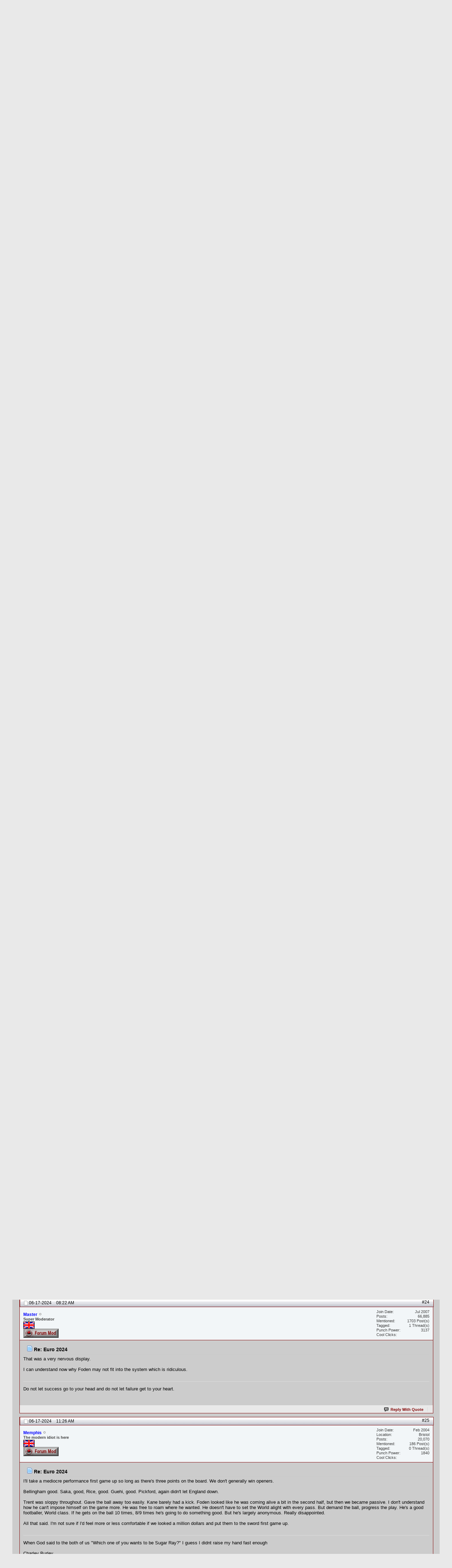

--- FILE ---
content_type: text/html; charset=utf-8
request_url: https://www.saddoboxing.com/boxingforum/showthread.php?t=93069&page=2&p=1667686
body_size: 18898
content:
<!DOCTYPE html PUBLIC "-//W3C//DTD XHTML 1.0 Transitional//EN" "http://www.w3.org/TR/xhtml1/DTD/xhtml1-transitional.dtd">
<html xmlns="https://www.w3.org/1999/xhtml" dir="ltr" lang="en" id="vbulletin_html">
<head>
	<meta http-equiv="Content-Type" content="text/html; charset=utf-8" />
<meta id="e_vb_meta_bburl" name="vb_meta_bburl" content="https://www.saddoboxing.com/boxingforum" />
<base href="https://www.saddoboxing.com/boxingforum/" /><!--[if IE]></base><![endif]-->
<meta name="generator" content="boxing 4.2.5" />





<script type="text/javascript" src="https://ajax.googleapis.com/ajax/libs/yui/2.9.0/build/yuiloader-dom-event/yuiloader-dom-event.js?v=425"></script>
<script type="text/javascript" src="https://ajax.googleapis.com/ajax/libs/yui/2.9.0/build/connection/connection-min.js?v=425"></script>
<script type="text/javascript">
<!--
	var SESSIONURL = "s=5d8f3284ae90d7f0b4c5a87ed80b949a&";
	var SECURITYTOKEN = "guest";
	var IMGDIR_MISC = "images/misc";
	var IMGDIR_BUTTON = "images/buttons";
	var vb_disable_ajax = parseInt("0", 10);
	var SIMPLEVERSION = "425";
	var BBURL = "https://www.saddoboxing.com/boxingforum";
	var LOGGEDIN = 0 > 0 ? true : false;
// -->
</script>
<link media="only screen and (max-device-width: 480px)" rel="stylesheet" href="/iphone/css/switch-thems.css" type="text/css" media="screen" />
<script type="text/javascript" src="https://www.saddoboxing.com/boxingforum/clientscript/vbulletin-core.js?v=425"></script>





	<link rel="alternate" type="application/rss+xml" title="Boxing Forums RSS Feed" href="https://www.saddoboxing.com/boxingforum/external.php?type=RSS2" />
	
		<link rel="alternate" type="application/rss+xml" title="Boxing Forums - Off Topic - RSS Feed" href="https://www.saddoboxing.com/boxingforum/external.php?type=RSS2&amp;forumids=20" />
	



	<link rel="stylesheet" type="text/css" href="css.php?styleid=2&amp;langid=1&amp;d=1738617474&amp;td=ltr&amp;sheet=bbcode.css,editor.css,popupmenu.css,reset-fonts.css,vbulletin.css,vbulletin-chrome.css,vbulletin-formcontrols.css,custom_ptr.css" />


<script type="text/javascript">

  var _gaq = _gaq || [];
  _gaq.push(['_setAccount', 'UA-17271426-1']);
  _gaq.push(['_trackPageview']);

  (function() {
    var ga = document.createElement('script'); ga.type = 'text/javascript'; ga.async = true;
    ga.src = ('https:' == document.location.protocol ? 'https://ssl' : 'https://www') + '.google-analytics.com/ga.js';
    var s = document.getElementsByTagName('script')[0]; s.parentNode.insertBefore(ga, s);
  })();

</script><script type="text/javascript" src="clientscript/post_thanks.js"></script>

<style type="text/css">
.postbitlegacy .postfoot .textcontrols a.post_thanks_button, .postbit .postfoot .textcontrols a.post_thanks_button  {
    background: url(images/buttons/post_thanks.png) no-repeat transparent left;
    padding-left: 20px;
}
.postbitlegacy .postfoot .textcontrols a.post_thanks_button:hover, .postbit .postfoot .textcontrols a.post_thanks_button:hover  {
    background: url(images/buttons/post_thanks-hover.png) no-repeat transparent left;
}
</style>
<link rel="stylesheet" type="text/css" href="css.php?styleid=2&amp;langid=1&amp;d=1738617474&amp;td=ltr&amp;sheet=dbtech_thanks.css" />
	<meta name="keywords" content="games, he’s, unstoppable, coaches, crazy, drive, goal, picked, talent, training, ground, bags, 2024, nunez, euro, world, beater.that’s" />
	<meta name="description" content="EURO 2024 kicks off in Munich on Friday 14 June and ends with the final in Berlin on Sunday 14 July. 
 
I think England will win it this time against Italy in the final to get our revenge. :p 
 
Group stage 
14 June 
Group A: Germany vs Scotland (Munich, 21:00) 
 
15 June 
A: Hungary vs Switzerland (Cologne, 15:00)" />

	<title> Euro 2024</title>

	
	<script type="text/javascript" src="clientscript/vbulletin_textedit.js?v=425"></script>
	<script type="text/javascript" src="clientscript/vbulletin_post_loader.js?v=425"></script>
	
	
	
	
	
	

	
			<link rel="stylesheet" type="text/css" href="css.php?styleid=2&amp;langid=1&amp;d=1738617474&amp;td=ltr&amp;sheet=postlist.css,showthread.css,postbit.css,attachment.css,poll.css,lightbox.css" />
	

<link rel="stylesheet" type="text/css" href="css.php?styleid=2&amp;langid=1&amp;d=1738617474&amp;td=ltr&amp;sheet=additional.css" />

</head>

<body onload="if (document.body.scrollIntoView &amp;&amp; fetch_object('currentPost') &amp;&amp; (window.location.href.indexOf('#') == -1 || window.location.href.indexOf('#post') &gt; -1)) { fetch_object('currentPost').scrollIntoView(true); }">

<script src='https://code.jquery.com/jquery-1.12.4.min.js' type='text/javascript'></script>


<script>jqcc=jQuery.noConflict(true);</script>
<div class="boxing-top">


<table border="0" width="100%">
  <tr>
    <td style="border: 1px solid #800000;"><a href="https://www.saddoboxing.com/"><img border="0" src="/boxinglogo.gif" alt="Boxing Forums" ></a></td>
    <td width="90%" style="border: 2px solid #800000;">  <center>
<script async src="https://pagead2.googlesyndication.com/pagead/js/adsbygoogle.js?client=ca-pub-6319994369160889"
     crossorigin="anonymous"></script>
<!-- forum header -->
<ins class="adsbygoogle"
     style="display:block"
     data-ad-client="ca-pub-6319994369160889"
     data-ad-slot="1453566719"
     data-ad-format="auto"
     data-full-width-responsive="true"></ins>
<script>
     (adsbygoogle = window.adsbygoogle || []).push({});
</script>
</center></td>
  </tr>
</table>






</div>
<br>

<div class="above_body"> <!-- closing tag is in template navbar -->
<div id="header" class="floatcontainer doc_header">
	





	<div id="toplinks" class="toplinks">
		
			<ul class="nouser">
			
				<li><a href="regre4.php?s=5d8f3284ae90d7f0b4c5a87ed80b949a" rel="nofollow">Register</a></li>
			
				<li><a rel="help" href="faq.php?s=5d8f3284ae90d7f0b4c5a87ed80b949a">Help</a></li>
				<li>
			<script type="text/javascript" src="clientscript/vbulletin_md5.js?v=425"></script>
			<form id="navbar_loginform" action="login.php?s=5d8f3284ae90d7f0b4c5a87ed80b949a&amp;do=login" method="post" onsubmit="md5hash(vb_login_password, vb_login_md5password, vb_login_md5password_utf, 0)">
				<fieldset id="logindetails" class="logindetails">
					<div>
						<div>
					<input type="text" class="textbox" name="vb_login_username" id="navbar_username" size="10" accesskey="u" tabindex="101" value="User Name" />
					<input type="text" class="textbox default-value" tabindex="102" name="vb_login_password_hint" id="navbar_password_hint" size="10" value="Password" style="display:none;" />
					<input type="password" class="textbox" tabindex="102" name="vb_login_password" id="navbar_password" size="10" />
					<input type="submit" class="loginbutton" tabindex="104" value="Log in" title="Enter your username and password in the boxes provided to login, or click the 'register' button to create a profile for yourself." accesskey="s" />
						</div>
					</div>
				</fieldset>
				<div id="remember" class="remember">
					<label for="cb_cookieuser_navbar"><input type="checkbox" name="cookieuser" value="1" id="cb_cookieuser_navbar" class="cb_cookieuser_navbar" accesskey="c" tabindex="103" checked="checked"/> Remember Me?</label>
				</div>

				<input type="hidden" name="s" value="5d8f3284ae90d7f0b4c5a87ed80b949a" />
				<input type="hidden" name="securitytoken" value="guest" />
				<input type="hidden" name="do" value="login" />
				<input type="hidden" name="vb_login_md5password" />
				<input type="hidden" name="vb_login_md5password_utf" />
			</form>
			<script type="text/javascript">
			YAHOO.util.Dom.setStyle('navbar_password_hint', "display", "inline");
			YAHOO.util.Dom.setStyle('navbar_password', "display", "none");
			YAHOO.util.Dom.setStyle('navbar_username', "color", "#828282");
			vB_XHTML_Ready.subscribe(function()
			{
			//
				YAHOO.util.Event.on('navbar_username', "focus", navbar_username_focus);
				YAHOO.util.Event.on('navbar_username', "blur", navbar_username_blur);
				YAHOO.util.Event.on('navbar_password_hint', "focus", navbar_password_hint);
				YAHOO.util.Event.on('navbar_password', "blur", navbar_password);
			});
			
			function navbar_username_focus(e)
			{
			//
				var textbox = YAHOO.util.Event.getTarget(e);
				if (textbox.value == 'User Name')
				{
				//
					textbox.value='';
					textbox.style.color='black';
				}
			}

			function navbar_username_blur(e)
			{
			//
				var textbox = YAHOO.util.Event.getTarget(e);
				if (textbox.value == '')
				{
				//
					textbox.value='User Name';
					textbox.style.color='#828282';
				}
			}
			
			function navbar_password_hint(e)
			{
			//
				var textbox = YAHOO.util.Event.getTarget(e);
				
				YAHOO.util.Dom.setStyle('navbar_password_hint', "display", "none");
				YAHOO.util.Dom.setStyle('navbar_password', "display", "inline");
				YAHOO.util.Dom.get('navbar_password').focus();
			}

			function navbar_password(e)
			{
			//
				var textbox = YAHOO.util.Event.getTarget(e);
				
				if (textbox.value == '')
				{
					YAHOO.util.Dom.setStyle('navbar_password_hint', "display", "inline");
					YAHOO.util.Dom.setStyle('navbar_password', "display", "none");
				}
			}
			</script>
				</li>
				
			</ul>
		
	</div>
	<div class="ad_global_header">
		 
		 
	</div>
	<hr />
	
</div><br>
<br><div id="now_pc"><h3><a href="/boxingforum/forum.php?styleid=12" rel="nofollow" target="_self"></a></h3></div>
<div id="navbar" class="navbar">
	<ul id="navtabs" class="navtabs floatcontainer">
		<li class="popupmenu"><a href="javascript://" class="popupctrl navtab" style="background:transparent url(images/misc/arrow.png) no-repeat right center; padding-right: 15px">Website</a><ul class="popupbody popuphover"><li style="text-indent: 0px;"><a style="color:rgb(0, 0, 0)" href="/" target="_self">Boxing News</a></li><li style="text-indent: 0px;"><a style="color:rgb(0, 0, 0)" href="https://photos.saddoboxing.com" target="_self">Photos</a></li><li style="text-indent: 0px;"><a style="color:rgb(0, 0, 0)" href="/boxing/videos/" target="_self">Boxing Videos</a></li><li style="text-indent: 0px;"><a style="color:rgb(0, 0, 0)" href="/Ranking/" target="_self">Ranking</a></li></ul></li>
		
			<li class="selected"><a class="navtab" href="forum.php?s=5d8f3284ae90d7f0b4c5a87ed80b949a">Forum</a>
		<ul class="floatcontainer">
					

					
					
					
					<li><a rel="help" href="faq.php?s=5d8f3284ae90d7f0b4c5a87ed80b949a" accesskey="5">FAQ</a></li>
					
					<li><a href="calendar.php?s=5d8f3284ae90d7f0b4c5a87ed80b949a">Calendar</a>
					

					
					
					<li class="popupmenu">
						<a href="javascript://" class="popupctrl">Forum Actions</a>
						<ul class="popupbody popuphover">
							<li>
								<a href="forumdisplay.php?s=5d8f3284ae90d7f0b4c5a87ed80b949a&amp;do=markread&amp;markreadhash=guest">Mark Forums Read</a>
							</li>
                                                        
						</ul>
					</li>
					<li class="popupmenu">
						<a href="javascript://" class="popupctrl" accesskey="3">Quick Links</a>
						<ul class="popupbody popuphover">
							
							
							
							
							
							
							
						</ul>
					</li>
					
				</ul>

			</li>
		
		
		
			<li><a class="navtab" href="search.php?s=5d8f3284ae90d7f0b4c5a87ed80b949a&amp;do=getdaily&amp;contenttype=vBForum_Post" accesskey="2">What's New?</a></li>
		
		
	</ul>

	
	<div id="globalsearch" class="globalsearch">
		<form action="search.php?do=process" method="post" id="navbar_search" class="navbar_search">
			<input type="hidden" name="s" value="s=5d8f3284ae90d7f0b4c5a87ed80b949a&amp;" />
			<input type="hidden" name="securitytoken" value="guest" />
			<input type="hidden" name="do" value="process" />
			<span class="textboxcontainer"><span><input type="text" value="" name="query" class="textbox" tabindex="99"/></span></span>
			<span class="buttoncontainer"><span><input type="image" class="searchbutton" src="images/buttons/search.png" name="submit" onclick="document.getElementById('navbar_search').submit;" tabindex="100"/></span></span>
		</form>
		<ul class="navbar_advanced_search">
			<li><a href="search.php?s=5d8f3284ae90d7f0b4c5a87ed80b949a" accesskey="4">Advanced Search</a></li>
		</ul>
	</div>
	
</div>
</div><!-- closing div for above_body -->

<div class="body_wrapper">
<div id="breadcrumb" class="breadcrumb">
	<ul class="floatcontainer">
		<li class="navbithome"><a href="index.php?s=5d8f3284ae90d7f0b4c5a87ed80b949a" accesskey="1"><img src="images/misc/navbit-home.png" alt="Home" /></a></li>

		
	<li class="navbit"><a href="forum.php?s=5d8f3284ae90d7f0b4c5a87ed80b949a">Forum</a></li>

	<li class="navbit"><a href="forumdisplay.php?f=28&amp;s=5d8f3284ae90d7f0b4c5a87ed80b949a">Non Boxing</a></li>

	<li class="navbit"><a href="forumdisplay.php?f=20&amp;s=5d8f3284ae90d7f0b4c5a87ed80b949a">Off Topic</a></li>

		
	<li class="navbit lastnavbit"><span> Euro 2024</span></li>

	</ul>
	<hr />
</div>

 
 


	<form action="profile.php?do=dismissnotice" method="post" id="notices" class="notices">
		<input type="hidden" name="do" value="dismissnotice" />
		<input type="hidden" name="s" value="s=5d8f3284ae90d7f0b4c5a87ed80b949a&amp;" />
		<input type="hidden" name="securitytoken" value="guest" />
		<input type="hidden" id="dismiss_notice_hidden" name="dismiss_noticeid" value="" />
		<input type="hidden" name="url" value="" />
		<ol>
			<li class="restore" id="navbar_notice_1">
	
	If this is your first visit, be sure to
		check out the <a href="faq.php?s=5d8f3284ae90d7f0b4c5a87ed80b949a&amp;" target="_blank"><b>FAQ</b></a> by clicking the
		link above. You may have to <a href="regre4.php?s=5d8f3284ae90d7f0b4c5a87ed80b949a&amp;" target="_blank"><b>register</b></a>
		before you can post: click the register link above to proceed. To start viewing messages,
		select the forum that you want to visit from the selection below.
</li>
		</ol>
	</form>

<h2 class="blockhead" style="padding-top:5px;"><a href="usertag.php?s=5d8f3284ae90d7f0b4c5a87ed80b949a&amp;do=list&amp;action=tags&amp;t=93069">User Tag List</a></h2>
<div class="blockbody settings_form_border">
	
	
</div><div class="dbtech_thanks_box">
<div style="padding-top:3px;padding-bottom:3px;">
	
	<img src="https://www.saddoboxing.com/boxingforum/dbtech/thanks/images/thanks.png" alt="Thanks" /> Thanks: <span style="font-size:18px; float:right; font-weight:bold;">&nbsp;8</span>
	
</div><div style="padding-top:3px;padding-bottom:3px;">
	
	<img src="https://www.saddoboxing.com/boxingforum/dbtech/thanks/images/likes.png" alt="Likes" /> Likes: <span style="font-size:18px; float:right; font-weight:bold;">&nbsp;41</span>
	
</div><div style="padding-top:3px;padding-bottom:3px;">
	
	<img src="https://www.saddoboxing.com/boxingforum/dbtech/thanks/images/dislikes.png" alt="Dislikes" /> Dislikes: <span style="font-size:18px; float:right; font-weight:bold;">&nbsp;0</span>
	
</div>
</div>


	<div id="above_postlist" class="above_postlist">
		

		<div id="pagination_top" class="pagination_top">
		
			<form action="showthread.php?t=93069&amp;page=4&amp;s=5d8f3284ae90d7f0b4c5a87ed80b949a" method="get" class="pagination popupmenu nohovermenu">
<input type="hidden" name="t" value="93069" /><input type="hidden" name="s" value="5d8f3284ae90d7f0b4c5a87ed80b949a" />
	
		<span><a href="javascript://" class="popupctrl">Page 2 of 7</a></span>
		
		<span class="first_last"><a rel="start" href="showthread.php?t=93069&amp;s=5d8f3284ae90d7f0b4c5a87ed80b949a" title="First Page - Results 1 to 15 of 97"><img src="images/pagination/first-right.png" alt="First" />First</a></span>
		
		
		<span class="prev_next"><a rel="prev" href="showthread.php?t=93069&amp;s=5d8f3284ae90d7f0b4c5a87ed80b949a" title="Prev Page - Results 1 to 15 of 97"><img src="images/pagination/previous-right.png" alt="Previous" /></a></span>
		
		
		<span><a href="showthread.php?t=93069&amp;s=5d8f3284ae90d7f0b4c5a87ed80b949a" title="Show results 1 to 15 of 97">1</a></span><span class="selected"><a href="javascript://" title="Results 16 to 30 of 97">2</a></span><span><a href="showthread.php?t=93069&amp;page=3&amp;s=5d8f3284ae90d7f0b4c5a87ed80b949a" title="Show results 31 to 45 of 97">3</a></span><span><a href="showthread.php?t=93069&amp;page=4&amp;s=5d8f3284ae90d7f0b4c5a87ed80b949a" title="Show results 46 to 60 of 97">4</a></span>
		
		<span class="separator">...</span>
		
		
		<span class="prev_next"><a rel="next" href="showthread.php?t=93069&amp;page=3&amp;s=5d8f3284ae90d7f0b4c5a87ed80b949a" title="Next Page - Results 31 to 45 of 97"><img src="images/pagination/next-right.png" alt="Next" /></a></span>
		
		
		<span class="first_last"><a href="showthread.php?t=93069&amp;page=7&amp;s=5d8f3284ae90d7f0b4c5a87ed80b949a" title="Last Page - Results 91 to 97 of 97">Last<img src="images/pagination/last-right.png" alt="Last" /></a></span>
		
	
	<ul class="popupbody popuphover">
		<li class="formsubmit jumptopage"><label>Jump to page: <input type="text" name="page" size="4" /></label> <input type="submit" class="button" value="Go" /></li>
	</ul>
</form>
		
			<div id="postpagestats_above" class="postpagestats">
				Results 16 to 30 of 97
			</div>
		</div>
	</div>
<div id="pagetitle" class="pagetitle">
	<h1>Thread: <span class="threadtitle"><a href="showthread.php?t=93069&page=2&s=5d8f3284ae90d7f0b4c5a87ed80b949a" title="Reload this Page">Euro 2024</a></span></h1>
</div>
	<div id="thread_controls" class="thread_controls">
	 <div>	<a class="a2a_dd" href="https://www.addtoany.com/share_save"><img src="https://static.addtoany.com/buttons/share_save_171_16.png" width="171" height="16" border="0" alt="Share/Bookmark"/></a><script type="text/javascript">a2a_show_title=1;a2a_num_services=14;</script><script type="text/javascript" src="https://static.addtoany.com/menu/page.js"></script>
		<ul id="postlist_popups" class="postlist_popups popupgroup">
			
			<li class="popupmenu" id="threadtools">
				<h6><a class="popupctrl" href="javascript://">Thread Tools</a></h6>
				<ul class="popupbody popuphover">
					<li><a href="printthread.php?s=5d8f3284ae90d7f0b4c5a87ed80b949a&amp;t=93069&amp;pp=15&amp;page=2" accesskey="3" 
						rel="nofollow">Show Printable Version</a></li>
					<li><a href="sendmessage.php?s=5d8f3284ae90d7f0b4c5a87ed80b949a&amp;do=sendtofriend&amp;t=93069"
						rel="nofollow">Email this Page&hellip;</a></li>
					<li>
						
							<a href="subscription.php?s=5d8f3284ae90d7f0b4c5a87ed80b949a&amp;do=addsubscription&amp;t=93069" 
								rel="nofollow">Subscribe to this Thread&hellip;</a>
											
					</li>
					
				</ul>
			</li>

			

			

			

			
				<li class="popupmenu" id="displaymodes">
					<h6><a class="popupctrl" href="javascript://">Display</a></h6>
					<ul class="popupbody popuphover">
						<li><label>Linear Mode</label></li>
						<li><a href="showthread.php?t=93069&amp;s=5d8f3284ae90d7f0b4c5a87ed80b949a&amp;mode=hybrid"> Switch to Hybrid Mode</a></li>
						<li><a href="showthread.php?t=93069&amp;s=5d8f3284ae90d7f0b4c5a87ed80b949a&amp;p=1667657&amp;mode=threaded#post1667657"> Switch to Threaded Mode</a></li>
					</ul>
				</li>
			

			
		</ul>
		</div>
	</div>

<div id="postlist" class="postlist restrain">
	

	
		<ol id="posts" class="posts" start="1">
			<li class="postbit postbitim postcontainer" id="post_1667657">
	<div class="postdetails_noavatar">
		<div class="posthead">
                        
                                <span class="postdate old">
                                        
                                                <span class="date">06-16-2024&nbsp;<span class="time">01:16 PM</span></span>
                                        
                                </span>
                                <span class="nodecontrols">
                                        
                                                <a name="post1667657" href="showthread.php?t=93069&amp;s=5d8f3284ae90d7f0b4c5a87ed80b949a&amp;p=1667657#post1667657" class="postcounter">#16</a><a id="postcount1667657" name="16"></a>
                                        
                                        
                                        
                                </span>
                        
		</div>

		<div class="userinfo">
			<div class="contact">
				
				<div class="username_container">
					
						<div class="popupmenu memberaction">
	<a class="username offline popupctrl" href="member.php?u=12604&amp;s=5d8f3284ae90d7f0b4c5a87ed80b949a" title="Master is offline"><strong><span style="color: blue"><b>Master</b></span></strong></a>
	<ul class="popupbody popuphover memberaction_body">
		<li class="left">
			<a href="member.php?u=12604&amp;s=5d8f3284ae90d7f0b4c5a87ed80b949a" class="siteicon_profile">
				View Profile
			</a>
		</li>
		
		<li class="right">
			<a href="search.php?s=5d8f3284ae90d7f0b4c5a87ed80b949a&amp;do=finduser&amp;userid=12604&amp;contenttype=vBForum_Post&amp;showposts=1" class="siteicon_forum" rel="nofollow">
				View Forum Posts
			</a>
		</li>
		
		
		<li class="left">
			<a href="private.php?s=5d8f3284ae90d7f0b4c5a87ed80b949a&amp;do=newpm&amp;u=12604" class="siteicon_message" rel="nofollow">
				Private Message
			</a>
		</li>
		
		
		
		
		
		
		

		

		
		

 		

	</ul>
</div>
						<img class="inlineimg onlinestatus" src="images/statusicon/user-offline.png" alt="Master is offline" border="0" />

					
					<span class="usertitle">
						Super Moderator
</span>
<span>
<img src="images/flags/uk.gif">

</span>

				
					
						<span class="rank"><img src="images/misc/mod_tag.gif" alt="" border="" /></span>
					

                                        
					
						<span class="postbit_reputation" id="repdisplay_1667657_12604">Array</span>
					
					
						<div class="imlinks">
							    
						</div>
					
				</div>
			</div>
			
				<div class="userinfo_extra">
					<dl class="userstats">
						<dt>Join Date</dt> <dd>Jul 2007</dd>
						
						
						<dt>Posts</dt> <dd>66,885</dd>	
						<dt>Mentioned</dt> <dd>1703 Post(s)</dd>
<dt>Tagged</dt> <dd>1 Thread(s)</dd>

					</dl>
					
					<dl class="user_rep">
	
						
						
							
								<dt>Punch Power</dt> 
								<dd id="reppower_1667657_12604">3137</dd>
<dt>Cool Clicks</dt> <dd></dd>
							
						
					</dl>
					
					
				</div>
			
		</div>
	</div>

	<div class="postbody">
		
		<div class="postrow">
		
		<h2 class="posttitle icon">
			<img src="images/icons/icon1.png" alt="Default" /> Re: Euro 2024
		</h2>
		
				
					
					
				
				
		<div class="content">
			<div id="post_message_1667657">
				<blockquote class="postcontent restore">
					<div class="bbcode_container">
	<div class="bbcode_quote">
		<div class="quote_container">
			<div class="bbcode_quote_container"></div>
			
				<div class="bbcode_postedby">
					<img src="images/misc/quote_icon.png" alt="Quote" /> Originally Posted by <strong>TitoFan</strong>
					<a href="showthread.php?s=5d8f3284ae90d7f0b4c5a87ed80b949a&amp;p=1667502#post1667502" rel="nofollow"><img class="inlineimg" src="images/buttons/viewpost-right.png" alt="View Post" /></a>
				</div>
				<div class="message">Overall excellent day of football at the Euros.<br />
<br />
Spain got itself a statement, emphatic win over Croatia.<br />
<br />
Meanwhile, Italy squeaked out a win over mighty Albania.  <img src="../boxingforum/images/smilies/cheesy.gif" border="0" alt="" title="Cheesy" class="inlineimg" /><br />
<br />
Albania got itself into the record books, though.<br />
<br />
Fastest score in the history of the Euros.</div>
			
		</div>
	</div>
</div>Fastest heartbeat that Primo had until Italy equalised.
				</blockquote>
			</div>

			


		</div>
			

    
            
                 
            
            
                <blockquote class="signature restore"><div class="signaturecontainer">Do not let success go to your head and do not let failure get to your heart.</div></blockquote>


                        
			

			
		</div>
	</div>
	<div class="postfoot">
		<div class="textcontrols">
			<span class="postcontrols">
				<img style="display:none" id="progress_1667657" src="images/misc/progress.gif"  alt="" />
				

				
				
					<a id="qrwq_1667657" class="newreply" href="newreply.php?s=5d8f3284ae90d7f0b4c5a87ed80b949a&amp;do=newreply&amp;p=1667657" rel="nofollow" ><img id="quoteimg_1667657" src="clear.gif" alt="Reply With Quote" /> Reply With Quote</a>
					<span class="seperator">&nbsp;</span>
				
				
			</span>

			<span class="postlinking">
				
					
				
				

				 
				

					

					


					 

					
					
					
			</span>
		</div>
	</div>
	<hr />
</li>
<li class="postbit postbitim postcontainer" id="post_1667658">
	<div class="postdetails_noavatar">
		<div class="posthead">
                        
                                <span class="postdate old">
                                        
                                                <span class="date">06-16-2024&nbsp;<span class="time">02:28 PM</span></span>
                                        
                                </span>
                                <span class="nodecontrols">
                                        
                                                <a name="post1667658" href="showthread.php?t=93069&amp;s=5d8f3284ae90d7f0b4c5a87ed80b949a&amp;p=1667658#post1667658" class="postcounter">#17</a><a id="postcount1667658" name="17"></a>
                                        
                                        
                                        
                                </span>
                        
		</div>

		<div class="userinfo">
			<div class="contact">
				
				<div class="username_container">
					
						<div class="popupmenu memberaction">
	<a class="username offline popupctrl" href="member.php?u=967&amp;s=5d8f3284ae90d7f0b4c5a87ed80b949a" title="Memphis is offline"><strong><span style="color: blue"><b>Memphis</b></span></strong></a>
	<ul class="popupbody popuphover memberaction_body">
		<li class="left">
			<a href="member.php?u=967&amp;s=5d8f3284ae90d7f0b4c5a87ed80b949a" class="siteicon_profile">
				View Profile
			</a>
		</li>
		
		<li class="right">
			<a href="search.php?s=5d8f3284ae90d7f0b4c5a87ed80b949a&amp;do=finduser&amp;userid=967&amp;contenttype=vBForum_Post&amp;showposts=1" class="siteicon_forum" rel="nofollow">
				View Forum Posts
			</a>
		</li>
		
		
		<li class="left">
			<a href="private.php?s=5d8f3284ae90d7f0b4c5a87ed80b949a&amp;do=newpm&amp;u=967" class="siteicon_message" rel="nofollow">
				Private Message
			</a>
		</li>
		
		
		
		
		
		
		

		

		
		

 		

	</ul>
</div>
						<img class="inlineimg onlinestatus" src="images/statusicon/user-offline.png" alt="Memphis is offline" border="0" />

					
					<span class="usertitle">
						The modern idiot is here
</span>
<span>
<img src="images/flags/uk.gif">

</span>

				
					
						<span class="rank"><img src="images/misc/mod_tag.gif" alt="" border="" /></span>
					

                                        
					
						<span class="postbit_reputation" id="repdisplay_1667658_967">Array</span>
					
					
						<div class="imlinks">
							    
						</div>
					
				</div>
			</div>
			
				<div class="userinfo_extra">
					<dl class="userstats">
						<dt>Join Date</dt> <dd>Feb 2004</dd>
						<dt>Location</dt> <dd>Bristol</dd>
						
						<dt>Posts</dt> <dd>20,070</dd>	
						<dt>Mentioned</dt> <dd>186 Post(s)</dd>
<dt>Tagged</dt> <dd>0 Thread(s)</dd>

					</dl>
					
					<dl class="user_rep">
	
						
						
							
								<dt>Punch Power</dt> 
								<dd id="reppower_1667658_967">1840</dd>
<dt>Cool Clicks</dt> <dd></dd>
							
						
					</dl>
					
					
				</div>
			
		</div>
	</div>

	<div class="postbody">
		
		<div class="postrow">
		
		<h2 class="posttitle icon">
			<img src="images/icons/icon1.png" alt="Default" /> Re: Euro 2024
		</h2>
		
				
				
		<div class="content">
			<div id="post_message_1667658">
				<blockquote class="postcontent restore">
					I'm not a fan of Depay.  But the headband demands respect.  I'm getting flashbacks to the Luton center back when they had the plastic pitch.  Forget his name, Foster maybe? Remember the fuzzy headband and the shaggy perm though.
				</blockquote>
			</div>

			


		</div>
			

    
            
            
                <blockquote class="signature restore"><div class="signaturecontainer">When God said to the both of us &quot;Which one of you wants to be Sugar Ray?&quot; I guess I didnt raise my hand fast enough<br />
 <br />
Charley Burley</div></blockquote>


                        
			

			
		</div>
	</div>
	<div class="postfoot">
		<div class="textcontrols">
			<span class="postcontrols">
				<img style="display:none" id="progress_1667658" src="images/misc/progress.gif"  alt="" />
				

				
				
					<a id="qrwq_1667658" class="newreply" href="newreply.php?s=5d8f3284ae90d7f0b4c5a87ed80b949a&amp;do=newreply&amp;p=1667658" rel="nofollow" ><img id="quoteimg_1667658" src="clear.gif" alt="Reply With Quote" /> Reply With Quote</a>
					<span class="seperator">&nbsp;</span>
				
				
			</span>

			<span class="postlinking">
				
					
				
				

				 
				

					

					


					 

					
					
					
			</span>
		</div>
	</div>
	<hr />
</li>
<li class="postbit postbitim postcontainer" id="post_1667660">
	<div class="postdetails_noavatar">
		<div class="posthead">
                        
                                <span class="postdate old">
                                        
                                                <span class="date">06-16-2024&nbsp;<span class="time">06:30 PM</span></span>
                                        
                                </span>
                                <span class="nodecontrols">
                                        
                                                <a name="post1667660" href="showthread.php?t=93069&amp;s=5d8f3284ae90d7f0b4c5a87ed80b949a&amp;p=1667660#post1667660" class="postcounter">#18</a><a id="postcount1667660" name="18"></a>
                                        
                                        
                                        
                                </span>
                        
		</div>

		<div class="userinfo">
			<div class="contact">
				
				<div class="username_container">
					
						<div class="popupmenu memberaction">
	<a class="username offline popupctrl" href="member.php?u=13&amp;s=5d8f3284ae90d7f0b4c5a87ed80b949a" title="Mark TKO is offline"><strong>Mark TKO</strong></a>
	<ul class="popupbody popuphover memberaction_body">
		<li class="left">
			<a href="member.php?u=13&amp;s=5d8f3284ae90d7f0b4c5a87ed80b949a" class="siteicon_profile">
				View Profile
			</a>
		</li>
		
		<li class="right">
			<a href="search.php?s=5d8f3284ae90d7f0b4c5a87ed80b949a&amp;do=finduser&amp;userid=13&amp;contenttype=vBForum_Post&amp;showposts=1" class="siteicon_forum" rel="nofollow">
				View Forum Posts
			</a>
		</li>
		
		
		<li class="left">
			<a href="private.php?s=5d8f3284ae90d7f0b4c5a87ed80b949a&amp;do=newpm&amp;u=13" class="siteicon_message" rel="nofollow">
				Private Message
			</a>
		</li>
		
		
		
		
		
		
		

		

		
		

 		

	</ul>
</div>
						<img class="inlineimg onlinestatus" src="images/statusicon/user-offline.png" alt="Mark TKO is offline" border="0" />

					
					<span class="usertitle">
						Forum Greatest Of All Time
</span>
<span>
<img src="images/flags/uk.gif">
<img src="/boxingforum/images/region/uk yorkshire.gif">
</span>

				
					

                                        
					
						<span class="postbit_reputation" id="repdisplay_1667660_13">Array</span>
					
					
						<div class="imlinks">
							    
						</div>
					
				</div>
			</div>
			
				<div class="userinfo_extra">
					<dl class="userstats">
						<dt>Join Date</dt> <dd>Aug 2003</dd>
						<dt>Location</dt> <dd>Leeds, UK</dd>
						
						<dt>Posts</dt> <dd>9,219</dd>	
						<dt>Mentioned</dt> <dd>30 Post(s)</dd>
<dt>Tagged</dt> <dd>0 Thread(s)</dd>

					</dl>
					
					<dl class="user_rep">
	
						
						
							
								<dt>Punch Power</dt> 
								<dd id="reppower_1667660_13">1898</dd>
<dt>Cool Clicks</dt> <dd></dd>
							
						
					</dl>
					
					
				</div>
			
		</div>
	</div>

	<div class="postbody">
		
		<div class="postrow">
		
		<h2 class="posttitle icon">
			<img src="images/icons/icon1.png" alt="Default" /> Re: Euro 2024
		</h2>
		
				
				
		<div class="content">
			<div id="post_message_1667660">
				<blockquote class="postcontent restore">
					<a href="https://x.com/tariqpanja/status/1802319338281611361?s=48" target="_blank">https://x.com/tariqpanja/status/1802...281611361?s=48</a><br />
<br />
I see this as respectful homage. Should have gone as Arnold Muhren in hindsight
				</blockquote>
			</div>

			


		</div>
			

    
            
            
                <blockquote class="signature restore"><div class="signaturecontainer">Don't bully fat kids - they've got enough on their plate</div></blockquote>


                        
			

			
		</div>
	</div>
	<div class="postfoot">
		<div class="textcontrols">
			<span class="postcontrols">
				<img style="display:none" id="progress_1667660" src="images/misc/progress.gif"  alt="" />
				

				
				
					<a id="qrwq_1667660" class="newreply" href="newreply.php?s=5d8f3284ae90d7f0b4c5a87ed80b949a&amp;do=newreply&amp;p=1667660" rel="nofollow" ><img id="quoteimg_1667660" src="clear.gif" alt="Reply With Quote" /> Reply With Quote</a>
					<span class="seperator">&nbsp;</span>
				
				
			</span>

			<span class="postlinking">
				
					
				
				

				 
				

					

					


					 

					
					
					
			</span>
		</div>
	</div>
	<hr />
</li>
<li class="postbit postbitim postcontainer" id="post_1667661">
	<div class="postdetails_noavatar">
		<div class="posthead">
                        
                                <span class="postdate old">
                                        
                                                <span class="date">06-16-2024&nbsp;<span class="time">06:59 PM</span></span>
                                        
                                </span>
                                <span class="nodecontrols">
                                        
                                                <a name="post1667661" href="showthread.php?t=93069&amp;s=5d8f3284ae90d7f0b4c5a87ed80b949a&amp;p=1667661#post1667661" class="postcounter">#19</a><a id="postcount1667661" name="19"></a>
                                        
                                        
                                        
                                </span>
                        
		</div>

		<div class="userinfo">
			<div class="contact">
				
				<div class="username_container">
					
						<div class="popupmenu memberaction">
	<a class="username offline popupctrl" href="member.php?u=13&amp;s=5d8f3284ae90d7f0b4c5a87ed80b949a" title="Mark TKO is offline"><strong>Mark TKO</strong></a>
	<ul class="popupbody popuphover memberaction_body">
		<li class="left">
			<a href="member.php?u=13&amp;s=5d8f3284ae90d7f0b4c5a87ed80b949a" class="siteicon_profile">
				View Profile
			</a>
		</li>
		
		<li class="right">
			<a href="search.php?s=5d8f3284ae90d7f0b4c5a87ed80b949a&amp;do=finduser&amp;userid=13&amp;contenttype=vBForum_Post&amp;showposts=1" class="siteicon_forum" rel="nofollow">
				View Forum Posts
			</a>
		</li>
		
		
		<li class="left">
			<a href="private.php?s=5d8f3284ae90d7f0b4c5a87ed80b949a&amp;do=newpm&amp;u=13" class="siteicon_message" rel="nofollow">
				Private Message
			</a>
		</li>
		
		
		
		
		
		
		

		

		
		

 		

	</ul>
</div>
						<img class="inlineimg onlinestatus" src="images/statusicon/user-offline.png" alt="Mark TKO is offline" border="0" />

					
					<span class="usertitle">
						Forum Greatest Of All Time
</span>
<span>
<img src="images/flags/uk.gif">
<img src="/boxingforum/images/region/uk yorkshire.gif">
</span>

				
					

                                        
					
						<span class="postbit_reputation" id="repdisplay_1667661_13">Array</span>
					
					
						<div class="imlinks">
							    
						</div>
					
				</div>
			</div>
			
				<div class="userinfo_extra">
					<dl class="userstats">
						<dt>Join Date</dt> <dd>Aug 2003</dd>
						<dt>Location</dt> <dd>Leeds, UK</dd>
						
						<dt>Posts</dt> <dd>9,219</dd>	
						<dt>Mentioned</dt> <dd>30 Post(s)</dd>
<dt>Tagged</dt> <dd>0 Thread(s)</dd>

					</dl>
					
					<dl class="user_rep">
	
						
						
							
								<dt>Punch Power</dt> 
								<dd id="reppower_1667661_13">1898</dd>
<dt>Cool Clicks</dt> <dd></dd>
							
						
					</dl>
					
					
				</div>
			
		</div>
	</div>

	<div class="postbody">
		
		<div class="postrow">
		
		<h2 class="posttitle icon">
			<img src="images/icons/icon1.png" alt="Default" /> Re: Euro 2024
		</h2>
		
				
				
		<div class="content">
			<div id="post_message_1667661">
				<blockquote class="postcontent restore">
					Getting nervous now. Hope he's brave with team selection
				</blockquote>
			</div>

			


		</div>
			

    
            
            
                <blockquote class="signature restore"><div class="signaturecontainer">Don't bully fat kids - they've got enough on their plate</div></blockquote>


                        
			

			
		</div>
	</div>
	<div class="postfoot">
		<div class="textcontrols">
			<span class="postcontrols">
				<img style="display:none" id="progress_1667661" src="images/misc/progress.gif"  alt="" />
				

				
				
					<a id="qrwq_1667661" class="newreply" href="newreply.php?s=5d8f3284ae90d7f0b4c5a87ed80b949a&amp;do=newreply&amp;p=1667661" rel="nofollow" ><img id="quoteimg_1667661" src="clear.gif" alt="Reply With Quote" /> Reply With Quote</a>
					<span class="seperator">&nbsp;</span>
				
				
			</span>

			<span class="postlinking">
				
					
				
				

				 
				

					

					


					 

					
					
					
			</span>
		</div>
	</div>
	<hr />
</li>
<li class="postbit postbitim postcontainer" id="post_1667662">
	<div class="postdetails_noavatar">
		<div class="posthead">
                        
                                <span class="postdate old">
                                        
                                                <span class="date">06-16-2024&nbsp;<span class="time">07:08 PM</span></span>
                                        
                                </span>
                                <span class="nodecontrols">
                                        
                                                <a name="post1667662" href="showthread.php?t=93069&amp;s=5d8f3284ae90d7f0b4c5a87ed80b949a&amp;p=1667662#post1667662" class="postcounter">#20</a><a id="postcount1667662" name="20"></a>
                                        
                                        
                                        
                                </span>
                        
		</div>

		<div class="userinfo">
			<div class="contact">
				
				<div class="username_container">
					
						<div class="popupmenu memberaction">
	<a class="username offline popupctrl" href="member.php?u=967&amp;s=5d8f3284ae90d7f0b4c5a87ed80b949a" title="Memphis is offline"><strong><span style="color: blue"><b>Memphis</b></span></strong></a>
	<ul class="popupbody popuphover memberaction_body">
		<li class="left">
			<a href="member.php?u=967&amp;s=5d8f3284ae90d7f0b4c5a87ed80b949a" class="siteicon_profile">
				View Profile
			</a>
		</li>
		
		<li class="right">
			<a href="search.php?s=5d8f3284ae90d7f0b4c5a87ed80b949a&amp;do=finduser&amp;userid=967&amp;contenttype=vBForum_Post&amp;showposts=1" class="siteicon_forum" rel="nofollow">
				View Forum Posts
			</a>
		</li>
		
		
		<li class="left">
			<a href="private.php?s=5d8f3284ae90d7f0b4c5a87ed80b949a&amp;do=newpm&amp;u=967" class="siteicon_message" rel="nofollow">
				Private Message
			</a>
		</li>
		
		
		
		
		
		
		

		

		
		

 		

	</ul>
</div>
						<img class="inlineimg onlinestatus" src="images/statusicon/user-offline.png" alt="Memphis is offline" border="0" />

					
					<span class="usertitle">
						The modern idiot is here
</span>
<span>
<img src="images/flags/uk.gif">

</span>

				
					
						<span class="rank"><img src="images/misc/mod_tag.gif" alt="" border="" /></span>
					

                                        
					
						<span class="postbit_reputation" id="repdisplay_1667662_967">Array</span>
					
					
						<div class="imlinks">
							    
						</div>
					
				</div>
			</div>
			
				<div class="userinfo_extra">
					<dl class="userstats">
						<dt>Join Date</dt> <dd>Feb 2004</dd>
						<dt>Location</dt> <dd>Bristol</dd>
						
						<dt>Posts</dt> <dd>20,070</dd>	
						<dt>Mentioned</dt> <dd>186 Post(s)</dd>
<dt>Tagged</dt> <dd>0 Thread(s)</dd>

					</dl>
					
					<dl class="user_rep">
	
						
						
							
								<dt>Punch Power</dt> 
								<dd id="reppower_1667662_967">1840</dd>
<dt>Cool Clicks</dt> <dd></dd>
							
						
					</dl>
					
					
				</div>
			
		</div>
	</div>

	<div class="postbody">
		
		<div class="postrow">
		
		<h2 class="posttitle icon">
			<img src="images/icons/icon1.png" alt="Default" /> Re: Euro 2024
		</h2>
		
				
				
		<div class="content">
			<div id="post_message_1667662">
				<blockquote class="postcontent restore">
					Not gonna lie.  I have no idea who Guehi is.  Trent seems to be the weak link or the position up for debate.  Saka club form not been great?  Kane not 100% fit?  I don't follow club football, not really so just bits and pieces I hear/read.  On paper the front four are ridiculous.
				</blockquote>
			</div>

			


		</div>
			

    
            
            
                <blockquote class="signature restore"><div class="signaturecontainer">When God said to the both of us &quot;Which one of you wants to be Sugar Ray?&quot; I guess I didnt raise my hand fast enough<br />
 <br />
Charley Burley</div></blockquote>


                        
			

			
		</div>
	</div>
	<div class="postfoot">
		<div class="textcontrols">
			<span class="postcontrols">
				<img style="display:none" id="progress_1667662" src="images/misc/progress.gif"  alt="" />
				

				
				
					<a id="qrwq_1667662" class="newreply" href="newreply.php?s=5d8f3284ae90d7f0b4c5a87ed80b949a&amp;do=newreply&amp;p=1667662" rel="nofollow" ><img id="quoteimg_1667662" src="clear.gif" alt="Reply With Quote" /> Reply With Quote</a>
					<span class="seperator">&nbsp;</span>
				
				
			</span>

			<span class="postlinking">
				
					
				
				

				 
				

					

					


					 

					
					
					
			</span>
		</div>
	</div>
	<hr />
</li>
<li class="postbit postbitim postcontainer" id="post_1667664">
	<div class="postdetails_noavatar">
		<div class="posthead">
                        
                                <span class="postdate old">
                                        
                                                <span class="date">06-16-2024&nbsp;<span class="time">08:01 PM</span></span>
                                        
                                </span>
                                <span class="nodecontrols">
                                        
                                                <a name="post1667664" href="showthread.php?t=93069&amp;s=5d8f3284ae90d7f0b4c5a87ed80b949a&amp;p=1667664#post1667664" class="postcounter">#21</a><a id="postcount1667664" name="21"></a>
                                        
                                        
                                        
                                </span>
                        
		</div>

		<div class="userinfo">
			<div class="contact">
				
				<div class="username_container">
					
						<div class="popupmenu memberaction">
	<a class="username offline popupctrl" href="member.php?u=13&amp;s=5d8f3284ae90d7f0b4c5a87ed80b949a" title="Mark TKO is offline"><strong>Mark TKO</strong></a>
	<ul class="popupbody popuphover memberaction_body">
		<li class="left">
			<a href="member.php?u=13&amp;s=5d8f3284ae90d7f0b4c5a87ed80b949a" class="siteicon_profile">
				View Profile
			</a>
		</li>
		
		<li class="right">
			<a href="search.php?s=5d8f3284ae90d7f0b4c5a87ed80b949a&amp;do=finduser&amp;userid=13&amp;contenttype=vBForum_Post&amp;showposts=1" class="siteicon_forum" rel="nofollow">
				View Forum Posts
			</a>
		</li>
		
		
		<li class="left">
			<a href="private.php?s=5d8f3284ae90d7f0b4c5a87ed80b949a&amp;do=newpm&amp;u=13" class="siteicon_message" rel="nofollow">
				Private Message
			</a>
		</li>
		
		
		
		
		
		
		

		

		
		

 		

	</ul>
</div>
						<img class="inlineimg onlinestatus" src="images/statusicon/user-offline.png" alt="Mark TKO is offline" border="0" />

					
					<span class="usertitle">
						Forum Greatest Of All Time
</span>
<span>
<img src="images/flags/uk.gif">
<img src="/boxingforum/images/region/uk yorkshire.gif">
</span>

				
					

                                        
					
						<span class="postbit_reputation" id="repdisplay_1667664_13">Array</span>
					
					
						<div class="imlinks">
							    
						</div>
					
				</div>
			</div>
			
				<div class="userinfo_extra">
					<dl class="userstats">
						<dt>Join Date</dt> <dd>Aug 2003</dd>
						<dt>Location</dt> <dd>Leeds, UK</dd>
						
						<dt>Posts</dt> <dd>9,219</dd>	
						<dt>Mentioned</dt> <dd>30 Post(s)</dd>
<dt>Tagged</dt> <dd>0 Thread(s)</dd>

					</dl>
					
					<dl class="user_rep">
	
						
						
							
								<dt>Punch Power</dt> 
								<dd id="reppower_1667664_13">1898</dd>
<dt>Cool Clicks</dt> <dd></dd>
							
						
					</dl>
					
					
				</div>
			
		</div>
	</div>

	<div class="postbody">
		
		<div class="postrow">
		
		<h2 class="posttitle icon">
			<img src="images/icons/icon1.png" alt="Default" /> Re: Euro 2024
		</h2>
		
				
				
		<div class="content">
			<div id="post_message_1667664">
				<blockquote class="postcontent restore">
					Me neither. Never heard of him. In fact there was a few in the initial squad I'd never heard of though being an Ipswich fan never really followed the premier league closely - will next season of course<img src="../boxingforum/images/smilies/cool.gif" border="0" alt="" title="Cool" class="inlineimg" /><br />
<br />
Here goes
				</blockquote>
			</div>

			


		</div>
			

    
            
            
                <blockquote class="signature restore"><div class="signaturecontainer">Don't bully fat kids - they've got enough on their plate</div></blockquote>


                        
			

			
		</div>
	</div>
	<div class="postfoot">
		<div class="textcontrols">
			<span class="postcontrols">
				<img style="display:none" id="progress_1667664" src="images/misc/progress.gif"  alt="" />
				

				
				
					<a id="qrwq_1667664" class="newreply" href="newreply.php?s=5d8f3284ae90d7f0b4c5a87ed80b949a&amp;do=newreply&amp;p=1667664" rel="nofollow" ><img id="quoteimg_1667664" src="clear.gif" alt="Reply With Quote" /> Reply With Quote</a>
					<span class="seperator">&nbsp;</span>
				
				
			</span>

			<span class="postlinking">
				
					
				
				

				 
				

					

					


					 

					
					
					
			</span>
		</div>
	</div>
	<hr />
</li>
<li class="postbit postbitim postcontainer" id="post_1667665">
	<div class="postdetails_noavatar">
		<div class="posthead">
                        
                                <span class="postdate old">
                                        
                                                <span class="date">06-16-2024&nbsp;<span class="time">09:03 PM</span></span>
                                        
                                </span>
                                <span class="nodecontrols">
                                        
                                                <a name="post1667665" href="showthread.php?t=93069&amp;s=5d8f3284ae90d7f0b4c5a87ed80b949a&amp;p=1667665#post1667665" class="postcounter">#22</a><a id="postcount1667665" name="22"></a>
                                        
                                        
                                        
                                </span>
                        
		</div>

		<div class="userinfo">
			<div class="contact">
				
				<div class="username_container">
					
						<div class="popupmenu memberaction">
	<a class="username offline popupctrl" href="member.php?u=967&amp;s=5d8f3284ae90d7f0b4c5a87ed80b949a" title="Memphis is offline"><strong><span style="color: blue"><b>Memphis</b></span></strong></a>
	<ul class="popupbody popuphover memberaction_body">
		<li class="left">
			<a href="member.php?u=967&amp;s=5d8f3284ae90d7f0b4c5a87ed80b949a" class="siteicon_profile">
				View Profile
			</a>
		</li>
		
		<li class="right">
			<a href="search.php?s=5d8f3284ae90d7f0b4c5a87ed80b949a&amp;do=finduser&amp;userid=967&amp;contenttype=vBForum_Post&amp;showposts=1" class="siteicon_forum" rel="nofollow">
				View Forum Posts
			</a>
		</li>
		
		
		<li class="left">
			<a href="private.php?s=5d8f3284ae90d7f0b4c5a87ed80b949a&amp;do=newpm&amp;u=967" class="siteicon_message" rel="nofollow">
				Private Message
			</a>
		</li>
		
		
		
		
		
		
		

		

		
		

 		

	</ul>
</div>
						<img class="inlineimg onlinestatus" src="images/statusicon/user-offline.png" alt="Memphis is offline" border="0" />

					
					<span class="usertitle">
						The modern idiot is here
</span>
<span>
<img src="images/flags/uk.gif">

</span>

				
					
						<span class="rank"><img src="images/misc/mod_tag.gif" alt="" border="" /></span>
					

                                        
					
						<span class="postbit_reputation" id="repdisplay_1667665_967">Array</span>
					
					
						<div class="imlinks">
							    
						</div>
					
				</div>
			</div>
			
				<div class="userinfo_extra">
					<dl class="userstats">
						<dt>Join Date</dt> <dd>Feb 2004</dd>
						<dt>Location</dt> <dd>Bristol</dd>
						
						<dt>Posts</dt> <dd>20,070</dd>	
						<dt>Mentioned</dt> <dd>186 Post(s)</dd>
<dt>Tagged</dt> <dd>0 Thread(s)</dd>

					</dl>
					
					<dl class="user_rep">
	
						
						
							
								<dt>Punch Power</dt> 
								<dd id="reppower_1667665_967">1840</dd>
<dt>Cool Clicks</dt> <dd></dd>
							
						
					</dl>
					
					
				</div>
			
		</div>
	</div>

	<div class="postbody">
		
		<div class="postrow">
		
		<h2 class="posttitle icon">
			<img src="images/icons/icon1.png" alt="Default" /> Re: Euro 2024
		</h2>
		
				
				
		<div class="content">
			<div id="post_message_1667665">
				<blockquote class="postcontent restore">
					Forget what I said about Saka.  Once again, Bellingham aside he's our best weapon.  I want Foden to do well but it's not really happening for him.
				</blockquote>
			</div>

			


		</div>
			

    
            
            
                <blockquote class="signature restore"><div class="signaturecontainer">When God said to the both of us &quot;Which one of you wants to be Sugar Ray?&quot; I guess I didnt raise my hand fast enough<br />
 <br />
Charley Burley</div></blockquote>


                        
			

			
		</div>
	</div>
	<div class="postfoot">
		<div class="textcontrols">
			<span class="postcontrols">
				<img style="display:none" id="progress_1667665" src="images/misc/progress.gif"  alt="" />
				

				
				
					<a id="qrwq_1667665" class="newreply" href="newreply.php?s=5d8f3284ae90d7f0b4c5a87ed80b949a&amp;do=newreply&amp;p=1667665" rel="nofollow" ><img id="quoteimg_1667665" src="clear.gif" alt="Reply With Quote" /> Reply With Quote</a>
					<span class="seperator">&nbsp;</span>
				
				
			</span>

			<span class="postlinking">
				
					
				
				

				 
				

					

					


					 

					
					
					
			</span>
		</div>
	</div>
	<hr />
</li>
<li class="postbit postbitim postcontainer" id="post_1667674">
	<div class="postdetails_noavatar">
		<div class="posthead">
                        
                                <span class="postdate old">
                                        
                                                <span class="date">06-17-2024&nbsp;<span class="time">03:09 AM</span></span>
                                        
                                </span>
                                <span class="nodecontrols">
                                        
                                                <a name="post1667674" href="showthread.php?t=93069&amp;s=5d8f3284ae90d7f0b4c5a87ed80b949a&amp;p=1667674#post1667674" class="postcounter">#23</a><a id="postcount1667674" name="23"></a>
                                        
                                        
                                        
                                </span>
                        
		</div>

		<div class="userinfo">
			<div class="contact">
				
				<div class="username_container">
					
						<div class="popupmenu memberaction">
	<a class="username offline popupctrl" href="member.php?u=12622&amp;s=5d8f3284ae90d7f0b4c5a87ed80b949a" title="Kirkland Laing is offline"><strong>Kirkland Laing</strong></a>
	<ul class="popupbody popuphover memberaction_body">
		<li class="left">
			<a href="member.php?u=12622&amp;s=5d8f3284ae90d7f0b4c5a87ed80b949a" class="siteicon_profile">
				View Profile
			</a>
		</li>
		
		<li class="right">
			<a href="search.php?s=5d8f3284ae90d7f0b4c5a87ed80b949a&amp;do=finduser&amp;userid=12622&amp;contenttype=vBForum_Post&amp;showposts=1" class="siteicon_forum" rel="nofollow">
				View Forum Posts
			</a>
		</li>
		
		
		<li class="left">
			<a href="private.php?s=5d8f3284ae90d7f0b4c5a87ed80b949a&amp;do=newpm&amp;u=12622" class="siteicon_message" rel="nofollow">
				Private Message
			</a>
		</li>
		
		
		
		
		
		
		

		

		
		

 		

	</ul>
</div>
						<img class="inlineimg onlinestatus" src="images/statusicon/user-offline.png" alt="Kirkland Laing is offline" border="0" />

					
					<span class="usertitle">
						FGE
</span>
<span>
<img src="images/flags/palestinian.gif">

</span>

				
					

                                        
					
						<span class="postbit_reputation" id="repdisplay_1667674_12622">Array</span>
					
					
						<div class="imlinks">
							    
						</div>
					
				</div>
			</div>
			
				<div class="userinfo_extra">
					<dl class="userstats">
						<dt>Join Date</dt> <dd>Jul 2007</dd>
						
						
						<dt>Posts</dt> <dd>14,153</dd>	
						<dt>Mentioned</dt> <dd>124 Post(s)</dd>
<dt>Tagged</dt> <dd>1 Thread(s)</dd>

					</dl>
					
					<dl class="user_rep">
	
						
						
							
								<dt>Punch Power</dt> 
								<dd id="reppower_1667674_12622">2022</dd>
<dt>Cool Clicks</dt> <dd></dd>
							
						
					</dl>
					
					
				</div>
			
		</div>
	</div>

	<div class="postbody">
		
		<div class="postrow">
		
		<h2 class="posttitle icon">
			<img src="images/icons/icon1.png" alt="Default" /> Re: Euro 2024
		</h2>
		
				
				
		<div class="content">
			<div id="post_message_1667674">
				<blockquote class="postcontent restore">
					I haven't watched a full game for I don't know how many years but I got a lovely rosy nostalgic feeling seeing that the Scotch got absolutely thumped by the Germans. I've even bothered to look up the qualifying system from the groups and am really hoping they don't even manage to qualify. Big game coming up against Switzerland. I might even watch it.<br />
<br />
England don't seem anything outside of Bellingham. I only saw some highlights but they don't seem like they've got a chance of winning. Foden is yet another player who looks really good at domestic level but then becomes anonymous at international level. Maybe I should actually watch the fucker play for two minutes or be able to pick him out of a lineup before I make a judgement like that but it just fits in with the endless list of these fuckers over the years.
				</blockquote>
			</div>

			


		</div>
			

    
            
            

			
		</div>
	</div>
	<div class="postfoot">
		<div class="textcontrols">
			<span class="postcontrols">
				<img style="display:none" id="progress_1667674" src="images/misc/progress.gif"  alt="" />
				

				
				
					<a id="qrwq_1667674" class="newreply" href="newreply.php?s=5d8f3284ae90d7f0b4c5a87ed80b949a&amp;do=newreply&amp;p=1667674" rel="nofollow" ><img id="quoteimg_1667674" src="clear.gif" alt="Reply With Quote" /> Reply With Quote</a>
					<span class="seperator">&nbsp;</span>
				
				
			</span>

			<span class="postlinking">
				
					
				
				

				 
				

					

					


					 

					
					
					
			</span>
		</div>
	</div>
	<hr />
</li>
<li class="postbit postbitim postcontainer" id="post_1667686">
	<div class="postdetails_noavatar">
		<div class="posthead">
                        
                                <span class="postdate old">
                                        
                                                <span class="date">06-17-2024&nbsp;<span class="time">08:22 AM</span></span>
                                        
                                </span>
                                <span class="nodecontrols">
                                        
                                                <a name="post1667686" href="showthread.php?t=93069&amp;s=5d8f3284ae90d7f0b4c5a87ed80b949a&amp;p=1667686#post1667686" class="postcounter">#24</a><a id="postcount1667686" name="24"></a>
                                        
                                        
                                        
                                </span>
                        
		</div>

		<div class="userinfo">
			<div class="contact">
				
				<div class="username_container">
					
						<div class="popupmenu memberaction">
	<a class="username offline popupctrl" href="member.php?u=12604&amp;s=5d8f3284ae90d7f0b4c5a87ed80b949a" title="Master is offline"><strong><span style="color: blue"><b>Master</b></span></strong></a>
	<ul class="popupbody popuphover memberaction_body">
		<li class="left">
			<a href="member.php?u=12604&amp;s=5d8f3284ae90d7f0b4c5a87ed80b949a" class="siteicon_profile">
				View Profile
			</a>
		</li>
		
		<li class="right">
			<a href="search.php?s=5d8f3284ae90d7f0b4c5a87ed80b949a&amp;do=finduser&amp;userid=12604&amp;contenttype=vBForum_Post&amp;showposts=1" class="siteicon_forum" rel="nofollow">
				View Forum Posts
			</a>
		</li>
		
		
		<li class="left">
			<a href="private.php?s=5d8f3284ae90d7f0b4c5a87ed80b949a&amp;do=newpm&amp;u=12604" class="siteicon_message" rel="nofollow">
				Private Message
			</a>
		</li>
		
		
		
		
		
		
		

		

		
		

 		

	</ul>
</div>
						<img class="inlineimg onlinestatus" src="images/statusicon/user-offline.png" alt="Master is offline" border="0" />

					
					<span class="usertitle">
						Super Moderator
</span>
<span>
<img src="images/flags/uk.gif">

</span>

				
					
						<span class="rank"><img src="images/misc/mod_tag.gif" alt="" border="" /></span>
					

                                        
					
						<span class="postbit_reputation" id="repdisplay_1667686_12604">Array</span>
					
					
						<div class="imlinks">
							    
						</div>
					
				</div>
			</div>
			
				<div class="userinfo_extra">
					<dl class="userstats">
						<dt>Join Date</dt> <dd>Jul 2007</dd>
						
						
						<dt>Posts</dt> <dd>66,885</dd>	
						<dt>Mentioned</dt> <dd>1703 Post(s)</dd>
<dt>Tagged</dt> <dd>1 Thread(s)</dd>

					</dl>
					
					<dl class="user_rep">
	
						
						
							
								<dt>Punch Power</dt> 
								<dd id="reppower_1667686_12604">3137</dd>
<dt>Cool Clicks</dt> <dd></dd>
							
						
					</dl>
					
					
				</div>
			
		</div>
	</div>

	<div class="postbody">
		
		<div class="postrow">
		
		<h2 class="posttitle icon">
			<img src="images/icons/icon1.png" alt="Default" /> Re: Euro 2024
		</h2>
		
				
				
		<div class="content">
			<div id="post_message_1667686">
				<blockquote class="postcontent restore">
					That was a very nervous display. <br />
<br />
I can understand now why Foden may not fit into the system which is ridiculous.
				</blockquote>
			</div>

			


		</div>
			

    
            
            
                <blockquote class="signature restore"><div class="signaturecontainer">Do not let success go to your head and do not let failure get to your heart.</div></blockquote>


                        
			

			
		</div>
	</div>
	<div class="postfoot">
		<div class="textcontrols">
			<span class="postcontrols">
				<img style="display:none" id="progress_1667686" src="images/misc/progress.gif"  alt="" />
				

				
				
					<a id="qrwq_1667686" class="newreply" href="newreply.php?s=5d8f3284ae90d7f0b4c5a87ed80b949a&amp;do=newreply&amp;p=1667686" rel="nofollow" ><img id="quoteimg_1667686" src="clear.gif" alt="Reply With Quote" /> Reply With Quote</a>
					<span class="seperator">&nbsp;</span>
				
				
			</span>

			<span class="postlinking">
				
					
				
				

				 
				

					

					


					 

					
					
					
			</span>
		</div>
	</div>
	<hr />
</li>
<li class="postbit postbitim postcontainer" id="post_1667687">
	<div class="postdetails_noavatar">
		<div class="posthead">
                        
                                <span class="postdate old">
                                        
                                                <span class="date">06-17-2024&nbsp;<span class="time">11:26 AM</span></span>
                                        
                                </span>
                                <span class="nodecontrols">
                                        
                                                <a name="post1667687" href="showthread.php?t=93069&amp;s=5d8f3284ae90d7f0b4c5a87ed80b949a&amp;p=1667687#post1667687" class="postcounter">#25</a><a id="postcount1667687" name="25"></a>
                                        
                                        
                                        
                                </span>
                        
		</div>

		<div class="userinfo">
			<div class="contact">
				
				<div class="username_container">
					
						<div class="popupmenu memberaction">
	<a class="username offline popupctrl" href="member.php?u=967&amp;s=5d8f3284ae90d7f0b4c5a87ed80b949a" title="Memphis is offline"><strong><span style="color: blue"><b>Memphis</b></span></strong></a>
	<ul class="popupbody popuphover memberaction_body">
		<li class="left">
			<a href="member.php?u=967&amp;s=5d8f3284ae90d7f0b4c5a87ed80b949a" class="siteicon_profile">
				View Profile
			</a>
		</li>
		
		<li class="right">
			<a href="search.php?s=5d8f3284ae90d7f0b4c5a87ed80b949a&amp;do=finduser&amp;userid=967&amp;contenttype=vBForum_Post&amp;showposts=1" class="siteicon_forum" rel="nofollow">
				View Forum Posts
			</a>
		</li>
		
		
		<li class="left">
			<a href="private.php?s=5d8f3284ae90d7f0b4c5a87ed80b949a&amp;do=newpm&amp;u=967" class="siteicon_message" rel="nofollow">
				Private Message
			</a>
		</li>
		
		
		
		
		
		
		

		

		
		

 		

	</ul>
</div>
						<img class="inlineimg onlinestatus" src="images/statusicon/user-offline.png" alt="Memphis is offline" border="0" />

					
					<span class="usertitle">
						The modern idiot is here
</span>
<span>
<img src="images/flags/uk.gif">

</span>

				
					
						<span class="rank"><img src="images/misc/mod_tag.gif" alt="" border="" /></span>
					

                                        
					
						<span class="postbit_reputation" id="repdisplay_1667687_967">Array</span>
					
					
						<div class="imlinks">
							    
						</div>
					
				</div>
			</div>
			
				<div class="userinfo_extra">
					<dl class="userstats">
						<dt>Join Date</dt> <dd>Feb 2004</dd>
						<dt>Location</dt> <dd>Bristol</dd>
						
						<dt>Posts</dt> <dd>20,070</dd>	
						<dt>Mentioned</dt> <dd>186 Post(s)</dd>
<dt>Tagged</dt> <dd>0 Thread(s)</dd>

					</dl>
					
					<dl class="user_rep">
	
						
						
							
								<dt>Punch Power</dt> 
								<dd id="reppower_1667687_967">1840</dd>
<dt>Cool Clicks</dt> <dd></dd>
							
						
					</dl>
					
					
				</div>
			
		</div>
	</div>

	<div class="postbody">
		
		<div class="postrow">
		
		<h2 class="posttitle icon">
			<img src="images/icons/icon1.png" alt="Default" /> Re: Euro 2024
		</h2>
		
				
				
		<div class="content">
			<div id="post_message_1667687">
				<blockquote class="postcontent restore">
					I'll take a mediocre performance first game up so long as there's three points on the board.  We don't generally win openers.<br />
<br />
Bellingham good.  Saka, good, Rice, good.  Guehi, good.  Pickford, again didn't let England down.  <br />
<br />
Trent was sloppy throughout.  Gave the ball away too easily.  Kane barely had a kick.  Foden looked like he was coming alive a bit in the second half, but then we became passive.  I don't understand how he can't impose himself on the game more.  He was free to roam where he wanted.  He doesn't have to set the World alight with every pass.  But demand the ball, progress the play.  He's a good footballer, World class.  If he gets on the ball 10 times, 8/9 times he's going to do something good.  But he's largely anonymous.  Really disappointed.  <br />
<br />
All that said.  I'm not sure if I'd feel more or less comfortable if we looked a million dollars and put them to the sword first game up.
				</blockquote>
			</div>

			


		</div>
			

    
            
            
                <blockquote class="signature restore"><div class="signaturecontainer">When God said to the both of us &quot;Which one of you wants to be Sugar Ray?&quot; I guess I didnt raise my hand fast enough<br />
 <br />
Charley Burley</div></blockquote>


                        
			

			
		</div>
	</div>
	<div class="postfoot">
		<div class="textcontrols">
			<span class="postcontrols">
				<img style="display:none" id="progress_1667687" src="images/misc/progress.gif"  alt="" />
				

				
				
					<a id="qrwq_1667687" class="newreply" href="newreply.php?s=5d8f3284ae90d7f0b4c5a87ed80b949a&amp;do=newreply&amp;p=1667687" rel="nofollow" ><img id="quoteimg_1667687" src="clear.gif" alt="Reply With Quote" /> Reply With Quote</a>
					<span class="seperator">&nbsp;</span>
				
				
			</span>

			<span class="postlinking">
				
					
				
				

				 
				

					

					


					 

					
					
					
			</span>
		</div>
	</div>
	<hr />
</li>
<li class="postbit postbitim postcontainer" id="post_1667688">
	<div class="postdetails_noavatar">
		<div class="posthead">
                        
                                <span class="postdate old">
                                        
                                                <span class="date">06-17-2024&nbsp;<span class="time">12:50 PM</span></span>
                                        
                                </span>
                                <span class="nodecontrols">
                                        
                                                <a name="post1667688" href="showthread.php?t=93069&amp;s=5d8f3284ae90d7f0b4c5a87ed80b949a&amp;p=1667688#post1667688" class="postcounter">#26</a><a id="postcount1667688" name="26"></a>
                                        
                                        
                                        
                                </span>
                        
		</div>

		<div class="userinfo">
			<div class="contact">
				
				<div class="username_container">
					
						<div class="popupmenu memberaction">
	<a class="username offline popupctrl" href="member.php?u=13&amp;s=5d8f3284ae90d7f0b4c5a87ed80b949a" title="Mark TKO is offline"><strong>Mark TKO</strong></a>
	<ul class="popupbody popuphover memberaction_body">
		<li class="left">
			<a href="member.php?u=13&amp;s=5d8f3284ae90d7f0b4c5a87ed80b949a" class="siteicon_profile">
				View Profile
			</a>
		</li>
		
		<li class="right">
			<a href="search.php?s=5d8f3284ae90d7f0b4c5a87ed80b949a&amp;do=finduser&amp;userid=13&amp;contenttype=vBForum_Post&amp;showposts=1" class="siteicon_forum" rel="nofollow">
				View Forum Posts
			</a>
		</li>
		
		
		<li class="left">
			<a href="private.php?s=5d8f3284ae90d7f0b4c5a87ed80b949a&amp;do=newpm&amp;u=13" class="siteicon_message" rel="nofollow">
				Private Message
			</a>
		</li>
		
		
		
		
		
		
		

		

		
		

 		

	</ul>
</div>
						<img class="inlineimg onlinestatus" src="images/statusicon/user-offline.png" alt="Mark TKO is offline" border="0" />

					
					<span class="usertitle">
						Forum Greatest Of All Time
</span>
<span>
<img src="images/flags/uk.gif">
<img src="/boxingforum/images/region/uk yorkshire.gif">
</span>

				
					

                                        
					
						<span class="postbit_reputation" id="repdisplay_1667688_13">Array</span>
					
					
						<div class="imlinks">
							    
						</div>
					
				</div>
			</div>
			
				<div class="userinfo_extra">
					<dl class="userstats">
						<dt>Join Date</dt> <dd>Aug 2003</dd>
						<dt>Location</dt> <dd>Leeds, UK</dd>
						
						<dt>Posts</dt> <dd>9,219</dd>	
						<dt>Mentioned</dt> <dd>30 Post(s)</dd>
<dt>Tagged</dt> <dd>0 Thread(s)</dd>

					</dl>
					
					<dl class="user_rep">
	
						
						
							
								<dt>Punch Power</dt> 
								<dd id="reppower_1667688_13">1898</dd>
<dt>Cool Clicks</dt> <dd></dd>
							
						
					</dl>
					
					
				</div>
			
		</div>
	</div>

	<div class="postbody">
		
		<div class="postrow">
		
		<h2 class="posttitle icon">
			<img src="images/icons/icon1.png" alt="Default" /> Re: Euro 2024
		</h2>
		
				
				
		<div class="content">
			<div id="post_message_1667688">
				<blockquote class="postcontent restore">
					Three points on the board and a clean sheet. I'll take it.<br />
<br />
We can build on this but foden a concern. Maybe Gordon will get a shot on the left next game.<br />
<br />
Kane had one good chance and should have scored but he'll come good I'm sure.<br />
<br />
Portugal won the euros with six draws and one win (won 3 games on penalties and extra time goals)
				</blockquote>
			</div>

			


		</div>
			

    
            
            
                <blockquote class="signature restore"><div class="signaturecontainer">Don't bully fat kids - they've got enough on their plate</div></blockquote>


                        
			

			
		</div>
	</div>
	<div class="postfoot">
		<div class="textcontrols">
			<span class="postcontrols">
				<img style="display:none" id="progress_1667688" src="images/misc/progress.gif"  alt="" />
				

				
				
					<a id="qrwq_1667688" class="newreply" href="newreply.php?s=5d8f3284ae90d7f0b4c5a87ed80b949a&amp;do=newreply&amp;p=1667688" rel="nofollow" ><img id="quoteimg_1667688" src="clear.gif" alt="Reply With Quote" /> Reply With Quote</a>
					<span class="seperator">&nbsp;</span>
				
				
			</span>

			<span class="postlinking">
				
					
				
				

				 
				

					

					


					 

					
					
					
			</span>
		</div>
	</div>
	<hr />
</li>
<li class="postbit postbitim postcontainer" id="post_1667698">
	<div class="postdetails_noavatar">
		<div class="posthead">
                        
                                <span class="postdate old">
                                        
                                                <span class="date">06-17-2024&nbsp;<span class="time">10:42 PM</span></span>
                                        
                                </span>
                                <span class="nodecontrols">
                                        
                                                <a name="post1667698" href="showthread.php?t=93069&amp;s=5d8f3284ae90d7f0b4c5a87ed80b949a&amp;p=1667698#post1667698" class="postcounter">#27</a><a id="postcount1667698" name="27"></a>
                                        
                                        
                                        
                                </span>
                        
		</div>

		<div class="userinfo">
			<div class="contact">
				
				<div class="username_container">
					
						<div class="popupmenu memberaction">
	<a class="username offline popupctrl" href="member.php?u=3829&amp;s=5d8f3284ae90d7f0b4c5a87ed80b949a" title="TitoFan is offline"><strong>TitoFan</strong></a>
	<ul class="popupbody popuphover memberaction_body">
		<li class="left">
			<a href="member.php?u=3829&amp;s=5d8f3284ae90d7f0b4c5a87ed80b949a" class="siteicon_profile">
				View Profile
			</a>
		</li>
		
		<li class="right">
			<a href="search.php?s=5d8f3284ae90d7f0b4c5a87ed80b949a&amp;do=finduser&amp;userid=3829&amp;contenttype=vBForum_Post&amp;showposts=1" class="siteicon_forum" rel="nofollow">
				View Forum Posts
			</a>
		</li>
		
		
		<li class="left">
			<a href="private.php?s=5d8f3284ae90d7f0b4c5a87ed80b949a&amp;do=newpm&amp;u=3829" class="siteicon_message" rel="nofollow">
				Private Message
			</a>
		</li>
		
		
		
		
		
		
		

		

		
		

 		

	</ul>
</div>
						<img class="inlineimg onlinestatus" src="images/statusicon/user-offline.png" alt="TitoFan is offline" border="0" />

					
					<span class="usertitle">
						Old Guard
</span>
<span>
<img src="images/flags/puerto rico.gif">

</span>

				
					

                                        
					
						<span class="postbit_reputation" id="repdisplay_1667698_3829">Array</span>
					
					
						<div class="imlinks">
							    
						</div>
					
				</div>
			</div>
			
				<div class="userinfo_extra">
					<dl class="userstats">
						<dt>Join Date</dt> <dd>May 2005</dd>
						<dt>Location</dt> <dd>Tropical Paradise</dd>
						
						<dt>Posts</dt> <dd>26,873</dd>	
						<dt>Mentioned</dt> <dd>536 Post(s)</dd>
<dt>Tagged</dt> <dd>0 Thread(s)</dd>

					</dl>
					
					<dl class="user_rep">
	
						
						
							
								<dt>Punch Power</dt> 
								<dd id="reppower_1667698_3829">2055</dd>
<dt>Cool Clicks</dt> <dd></dd>
							
						
					</dl>
					
					
				</div>
			
		</div>
	</div>

	<div class="postbody">
		
		<div class="postrow">
		
		<h2 class="posttitle icon">
			<img src="images/icons/icon1.png" alt="Default" /> Re: Euro 2024
		</h2>
		
				
				
		<div class="content">
			<div id="post_message_1667698">
				<blockquote class="postcontent restore">
					France got by Austria, but got brutalized in the process.  Mbappe may have suffered a broken nose, and Griezmann got slammed against the boards.  Curiously it was by the guy who allowed the OG to lose the game for Austria.<br />
France looked like a walking M.A.S.H. unit by the end of the game.  <img src="../boxingforum/images/smilies/grin.gif" border="0" alt="" title="Grin" class="inlineimg" />
				</blockquote>
			</div>

			


		</div>
			

    
            
            

			
		</div>
	</div>
	<div class="postfoot">
		<div class="textcontrols">
			<span class="postcontrols">
				<img style="display:none" id="progress_1667698" src="images/misc/progress.gif"  alt="" />
				

				
				
					<a id="qrwq_1667698" class="newreply" href="newreply.php?s=5d8f3284ae90d7f0b4c5a87ed80b949a&amp;do=newreply&amp;p=1667698" rel="nofollow" ><img id="quoteimg_1667698" src="clear.gif" alt="Reply With Quote" /> Reply With Quote</a>
					<span class="seperator">&nbsp;</span>
				
				
			</span>

			<span class="postlinking">
				
					
				
				

				 
				

					

					


					 

					
					
					
			</span>
		</div>
	</div>
	<hr />
</li>
<li class="postbit postbitim postcontainer" id="post_1667735">
	<div class="postdetails_noavatar">
		<div class="posthead">
                        
                                <span class="postdate old">
                                        
                                                <span class="date">06-19-2024&nbsp;<span class="time">04:31 PM</span></span>
                                        
                                </span>
                                <span class="nodecontrols">
                                        
                                                <a name="post1667735" href="showthread.php?t=93069&amp;s=5d8f3284ae90d7f0b4c5a87ed80b949a&amp;p=1667735#post1667735" class="postcounter">#28</a><a id="postcount1667735" name="28"></a>
                                        
                                        
                                        
                                </span>
                        
		</div>

		<div class="userinfo">
			<div class="contact">
				
				<div class="username_container">
					
						<div class="popupmenu memberaction">
	<a class="username offline popupctrl" href="member.php?u=967&amp;s=5d8f3284ae90d7f0b4c5a87ed80b949a" title="Memphis is offline"><strong><span style="color: blue"><b>Memphis</b></span></strong></a>
	<ul class="popupbody popuphover memberaction_body">
		<li class="left">
			<a href="member.php?u=967&amp;s=5d8f3284ae90d7f0b4c5a87ed80b949a" class="siteicon_profile">
				View Profile
			</a>
		</li>
		
		<li class="right">
			<a href="search.php?s=5d8f3284ae90d7f0b4c5a87ed80b949a&amp;do=finduser&amp;userid=967&amp;contenttype=vBForum_Post&amp;showposts=1" class="siteicon_forum" rel="nofollow">
				View Forum Posts
			</a>
		</li>
		
		
		<li class="left">
			<a href="private.php?s=5d8f3284ae90d7f0b4c5a87ed80b949a&amp;do=newpm&amp;u=967" class="siteicon_message" rel="nofollow">
				Private Message
			</a>
		</li>
		
		
		
		
		
		
		

		

		
		

 		

	</ul>
</div>
						<img class="inlineimg onlinestatus" src="images/statusicon/user-offline.png" alt="Memphis is offline" border="0" />

					
					<span class="usertitle">
						The modern idiot is here
</span>
<span>
<img src="images/flags/uk.gif">

</span>

				
					
						<span class="rank"><img src="images/misc/mod_tag.gif" alt="" border="" /></span>
					

                                        
					
						<span class="postbit_reputation" id="repdisplay_1667735_967">Array</span>
					
					
						<div class="imlinks">
							    
						</div>
					
				</div>
			</div>
			
				<div class="userinfo_extra">
					<dl class="userstats">
						<dt>Join Date</dt> <dd>Feb 2004</dd>
						<dt>Location</dt> <dd>Bristol</dd>
						
						<dt>Posts</dt> <dd>20,070</dd>	
						<dt>Mentioned</dt> <dd>186 Post(s)</dd>
<dt>Tagged</dt> <dd>0 Thread(s)</dd>

					</dl>
					
					<dl class="user_rep">
	
						
						
							
								<dt>Punch Power</dt> 
								<dd id="reppower_1667735_967">1840</dd>
<dt>Cool Clicks</dt> <dd></dd>
							
						
					</dl>
					
					
				</div>
			
		</div>
	</div>

	<div class="postbody">
		
		<div class="postrow">
		
		<h2 class="posttitle icon">
			<img src="images/icons/icon1.png" alt="Default" /> Re: Euro 2024
		</h2>
		
				
				
		<div class="content">
			<div id="post_message_1667735">
				<blockquote class="postcontent restore">
					Not gonna lie.  Loving Germany nicking the Bulls player intro.  <br />
<br />
Croatia Albania was a cracking game.
				</blockquote>
			</div>

			


		</div>
			

    
            
            
                <blockquote class="signature restore"><div class="signaturecontainer">When God said to the both of us &quot;Which one of you wants to be Sugar Ray?&quot; I guess I didnt raise my hand fast enough<br />
 <br />
Charley Burley</div></blockquote>


                        
			

			
		</div>
	</div>
	<div class="postfoot">
		<div class="textcontrols">
			<span class="postcontrols">
				<img style="display:none" id="progress_1667735" src="images/misc/progress.gif"  alt="" />
				

				
				
					<a id="qrwq_1667735" class="newreply" href="newreply.php?s=5d8f3284ae90d7f0b4c5a87ed80b949a&amp;do=newreply&amp;p=1667735" rel="nofollow" ><img id="quoteimg_1667735" src="clear.gif" alt="Reply With Quote" /> Reply With Quote</a>
					<span class="seperator">&nbsp;</span>
				
				
			</span>

			<span class="postlinking">
				
					
				
				

				 
				

					

					


					 

					
					
					
			</span>
		</div>
	</div>
	<hr />
</li>
<li class="postbit postbitim postcontainer" id="post_1667738">
	<div class="postdetails_noavatar">
		<div class="posthead">
                        
                                <span class="postdate old">
                                        
                                                <span class="date">06-19-2024&nbsp;<span class="time">08:53 PM</span></span>
                                        
                                </span>
                                <span class="nodecontrols">
                                        
                                                <a name="post1667738" href="showthread.php?t=93069&amp;s=5d8f3284ae90d7f0b4c5a87ed80b949a&amp;p=1667738#post1667738" class="postcounter">#29</a><a id="postcount1667738" name="29"></a>
                                        
                                        
                                        
                                </span>
                        
		</div>

		<div class="userinfo">
			<div class="contact">
				
				<div class="username_container">
					
						<div class="popupmenu memberaction">
	<a class="username offline popupctrl" href="member.php?u=3829&amp;s=5d8f3284ae90d7f0b4c5a87ed80b949a" title="TitoFan is offline"><strong>TitoFan</strong></a>
	<ul class="popupbody popuphover memberaction_body">
		<li class="left">
			<a href="member.php?u=3829&amp;s=5d8f3284ae90d7f0b4c5a87ed80b949a" class="siteicon_profile">
				View Profile
			</a>
		</li>
		
		<li class="right">
			<a href="search.php?s=5d8f3284ae90d7f0b4c5a87ed80b949a&amp;do=finduser&amp;userid=3829&amp;contenttype=vBForum_Post&amp;showposts=1" class="siteicon_forum" rel="nofollow">
				View Forum Posts
			</a>
		</li>
		
		
		<li class="left">
			<a href="private.php?s=5d8f3284ae90d7f0b4c5a87ed80b949a&amp;do=newpm&amp;u=3829" class="siteicon_message" rel="nofollow">
				Private Message
			</a>
		</li>
		
		
		
		
		
		
		

		

		
		

 		

	</ul>
</div>
						<img class="inlineimg onlinestatus" src="images/statusicon/user-offline.png" alt="TitoFan is offline" border="0" />

					
					<span class="usertitle">
						Old Guard
</span>
<span>
<img src="images/flags/puerto rico.gif">

</span>

				
					

                                        
					
						<span class="postbit_reputation" id="repdisplay_1667738_3829">Array</span>
					
					
						<div class="imlinks">
							    
						</div>
					
				</div>
			</div>
			
				<div class="userinfo_extra">
					<dl class="userstats">
						<dt>Join Date</dt> <dd>May 2005</dd>
						<dt>Location</dt> <dd>Tropical Paradise</dd>
						
						<dt>Posts</dt> <dd>26,873</dd>	
						<dt>Mentioned</dt> <dd>536 Post(s)</dd>
<dt>Tagged</dt> <dd>0 Thread(s)</dd>

					</dl>
					
					<dl class="user_rep">
	
						
						
							
								<dt>Punch Power</dt> 
								<dd id="reppower_1667738_3829">2055</dd>
<dt>Cool Clicks</dt> <dd></dd>
							
						
					</dl>
					
					
				</div>
			
		</div>
	</div>

	<div class="postbody">
		
		<div class="postrow">
		
		<h2 class="posttitle icon">
			<img src="images/icons/icon1.png" alt="Default" /> Re: Euro 2024
		</h2>
		
				
				
		<div class="content">
			<div id="post_message_1667738">
				<blockquote class="postcontent restore">
					Scotland not playing patsy against the Swiss like they did against Germany.<br />
<br />
Beautiful goal by Shaqiri.<br />
<br />
Snow White must be proud.  <img src="../boxingforum/images/smilies/cheesy.gif" border="0" alt="" title="Cheesy" class="inlineimg" /><br />
<br />
Still anyone's game.
				</blockquote>
			</div>

			


		</div>
			

    
            
            

			
		</div>
	</div>
	<div class="postfoot">
		<div class="textcontrols">
			<span class="postcontrols">
				<img style="display:none" id="progress_1667738" src="images/misc/progress.gif"  alt="" />
				

				
				
					<a id="qrwq_1667738" class="newreply" href="newreply.php?s=5d8f3284ae90d7f0b4c5a87ed80b949a&amp;do=newreply&amp;p=1667738" rel="nofollow" ><img id="quoteimg_1667738" src="clear.gif" alt="Reply With Quote" /> Reply With Quote</a>
					<span class="seperator">&nbsp;</span>
				
				
			</span>

			<span class="postlinking">
				
					
				
				

				 
				

					

					


					 

					
					
					
			</span>
		</div>
	</div>
	<hr />
</li>
<li class="postbit postbitim postcontainer" id="post_1667739">
	<div class="postdetails_noavatar">
		<div class="posthead">
                        
                                <span class="postdate old">
                                        
                                                <span class="date">06-19-2024&nbsp;<span class="time">09:19 PM</span></span>
                                        
                                </span>
                                <span class="nodecontrols">
                                        
                                                <a name="post1667739" href="showthread.php?t=93069&amp;s=5d8f3284ae90d7f0b4c5a87ed80b949a&amp;p=1667739#post1667739" class="postcounter">#30</a><a id="postcount1667739" name="30"></a>
                                        
                                        
                                        
                                </span>
                        
		</div>

		<div class="userinfo">
			<div class="contact">
				
				<div class="username_container">
					
						<div class="popupmenu memberaction">
	<a class="username offline popupctrl" href="member.php?u=967&amp;s=5d8f3284ae90d7f0b4c5a87ed80b949a" title="Memphis is offline"><strong><span style="color: blue"><b>Memphis</b></span></strong></a>
	<ul class="popupbody popuphover memberaction_body">
		<li class="left">
			<a href="member.php?u=967&amp;s=5d8f3284ae90d7f0b4c5a87ed80b949a" class="siteicon_profile">
				View Profile
			</a>
		</li>
		
		<li class="right">
			<a href="search.php?s=5d8f3284ae90d7f0b4c5a87ed80b949a&amp;do=finduser&amp;userid=967&amp;contenttype=vBForum_Post&amp;showposts=1" class="siteicon_forum" rel="nofollow">
				View Forum Posts
			</a>
		</li>
		
		
		<li class="left">
			<a href="private.php?s=5d8f3284ae90d7f0b4c5a87ed80b949a&amp;do=newpm&amp;u=967" class="siteicon_message" rel="nofollow">
				Private Message
			</a>
		</li>
		
		
		
		
		
		
		

		

		
		

 		

	</ul>
</div>
						<img class="inlineimg onlinestatus" src="images/statusicon/user-offline.png" alt="Memphis is offline" border="0" />

					
					<span class="usertitle">
						The modern idiot is here
</span>
<span>
<img src="images/flags/uk.gif">

</span>

				
					
						<span class="rank"><img src="images/misc/mod_tag.gif" alt="" border="" /></span>
					

                                        
					
						<span class="postbit_reputation" id="repdisplay_1667739_967">Array</span>
					
					
						<div class="imlinks">
							    
						</div>
					
				</div>
			</div>
			
				<div class="userinfo_extra">
					<dl class="userstats">
						<dt>Join Date</dt> <dd>Feb 2004</dd>
						<dt>Location</dt> <dd>Bristol</dd>
						
						<dt>Posts</dt> <dd>20,070</dd>	
						<dt>Mentioned</dt> <dd>186 Post(s)</dd>
<dt>Tagged</dt> <dd>0 Thread(s)</dd>

					</dl>
					
					<dl class="user_rep">
	
						
						
							
								<dt>Punch Power</dt> 
								<dd id="reppower_1667739_967">1840</dd>
<dt>Cool Clicks</dt> <dd></dd>
							
						
					</dl>
					
					
				</div>
			
		</div>
	</div>

	<div class="postbody">
		
		<div class="postrow">
		
		<h2 class="posttitle icon">
			<img src="images/icons/icon1.png" alt="Default" /> Re: Euro 2024
		</h2>
		
				
				
					
				
		<div class="content">
			<div id="post_message_1667739">
				<blockquote class="postcontent restore">
					I've said it before.  Flower of Scotland is one of very few Anthems I actually like.  They win that one.I hope they can get a result here.
				</blockquote>
			</div>

			


		</div>
			

    
            
            
                <blockquote class="signature restore"><div class="signaturecontainer">When God said to the both of us &quot;Which one of you wants to be Sugar Ray?&quot; I guess I didnt raise my hand fast enough<br />
 <br />
Charley Burley</div></blockquote>


                        
			

			
		</div>
	</div>
	<div class="postfoot">
		<div class="textcontrols">
			<span class="postcontrols">
				<img style="display:none" id="progress_1667739" src="images/misc/progress.gif"  alt="" />
				

				
				
					<a id="qrwq_1667739" class="newreply" href="newreply.php?s=5d8f3284ae90d7f0b4c5a87ed80b949a&amp;do=newreply&amp;p=1667739" rel="nofollow" ><img id="quoteimg_1667739" src="clear.gif" alt="Reply With Quote" /> Reply With Quote</a>
					<span class="seperator">&nbsp;</span>
				
				
			</span>

			<span class="postlinking">
				
					
				
				

				 
				

					

					


					 

					
					
					
			</span>
		</div>
	</div>
	<hr />
</li>

		</ol>
                <div class="separator"></div>
		<div class="postlistfoot">
			
		</div>

	

</div>

<div id="below_postlist" class="below_postlist">
	
	<div id="pagination_bottom" class="pagination_bottom">
	
		<form action="showthread.php?t=93069&amp;page=4&amp;s=5d8f3284ae90d7f0b4c5a87ed80b949a" method="get" class="pagination popupmenu nohovermenu">
<input type="hidden" name="t" value="93069" /><input type="hidden" name="s" value="5d8f3284ae90d7f0b4c5a87ed80b949a" />
	
		<span><a href="javascript://" class="popupctrl">Page 2 of 7</a></span>
		
		<span class="first_last"><a rel="start" href="showthread.php?t=93069&amp;s=5d8f3284ae90d7f0b4c5a87ed80b949a" title="First Page - Results 1 to 15 of 97"><img src="images/pagination/first-right.png" alt="First" />First</a></span>
		
		
		<span class="prev_next"><a rel="prev" href="showthread.php?t=93069&amp;s=5d8f3284ae90d7f0b4c5a87ed80b949a" title="Prev Page - Results 1 to 15 of 97"><img src="images/pagination/previous-right.png" alt="Previous" /></a></span>
		
		
		<span><a href="showthread.php?t=93069&amp;s=5d8f3284ae90d7f0b4c5a87ed80b949a" title="Show results 1 to 15 of 97">1</a></span><span class="selected"><a href="javascript://" title="Results 16 to 30 of 97">2</a></span><span><a href="showthread.php?t=93069&amp;page=3&amp;s=5d8f3284ae90d7f0b4c5a87ed80b949a" title="Show results 31 to 45 of 97">3</a></span><span><a href="showthread.php?t=93069&amp;page=4&amp;s=5d8f3284ae90d7f0b4c5a87ed80b949a" title="Show results 46 to 60 of 97">4</a></span>
		
		<span class="separator">...</span>
		
		
		<span class="prev_next"><a rel="next" href="showthread.php?t=93069&amp;page=3&amp;s=5d8f3284ae90d7f0b4c5a87ed80b949a" title="Next Page - Results 31 to 45 of 97"><img src="images/pagination/next-right.png" alt="Next" /></a></span>
		
		
		<span class="first_last"><a href="showthread.php?t=93069&amp;page=7&amp;s=5d8f3284ae90d7f0b4c5a87ed80b949a" title="Last Page - Results 91 to 97 of 97">Last<img src="images/pagination/last-right.png" alt="Last" /></a></span>
		
	
	<ul class="popupbody popuphover">
		<li class="formsubmit jumptopage"><label>Jump to page: <input type="text" name="page" size="4" /></label> <input type="submit" class="button" value="Go" /></li>
	</ul>
</form>
	
		<div class="clear"></div>
<div class="navpopupmenu popupmenu nohovermenu" id="showthread_navpopup">
	
		<span class="shade">Quick Navigation</span>
		<a href="showthread.php?t=93069&amp;s=5d8f3284ae90d7f0b4c5a87ed80b949a" class="popupctrl"><span class="ctrlcontainer">Off Topic</span></a>
		<a href="showthread.php?t=93069&amp;page=2&amp;p=1667686#top" class="textcontrol" onclick="document.location.hash='top';return false;">Top</a>
	
	<ul class="navpopupbody popupbody popuphover">
		
		<li class="optionlabel">Site Areas</li>
		<li><a href="usercp.php?s=5d8f3284ae90d7f0b4c5a87ed80b949a">Settings</a></li>
		<li><a href="private.php?s=5d8f3284ae90d7f0b4c5a87ed80b949a">Private Messages</a></li>
		<li><a href="subscription.php?s=5d8f3284ae90d7f0b4c5a87ed80b949a">Subscriptions</a></li>
		<li><a href="online.php?s=5d8f3284ae90d7f0b4c5a87ed80b949a">Who's Online</a></li>
		<li><a href="search.php?s=5d8f3284ae90d7f0b4c5a87ed80b949a">Search Forums</a></li>
		<li><a href="forum.php?s=5d8f3284ae90d7f0b4c5a87ed80b949a">Forums Home</a></li>
		
			<li class="optionlabel">Forums</li>
			
		
			
				<li><a href="forumdisplay.php?f=3&amp;s=5d8f3284ae90d7f0b4c5a87ed80b949a">Boxing</a>
					<ol class="d1">
						
		
			
				<li><a href="forumdisplay.php?f=7&amp;s=5d8f3284ae90d7f0b4c5a87ed80b949a">Boxing Talk</a></li>
			
		
			
				<li><a href="forumdisplay.php?f=8&amp;s=5d8f3284ae90d7f0b4c5a87ed80b949a">Ask the Trainer</a>
					<ol class="d2">
						
		
			
				<li><a href="forumdisplay.php?f=22&amp;s=5d8f3284ae90d7f0b4c5a87ed80b949a">Training Logs</a></li>
			
		
			
				<li><a href="forumdisplay.php?f=23&amp;s=5d8f3284ae90d7f0b4c5a87ed80b949a">Important / Useful Posts</a></li>
			
		
			
					</ol>
				</li>
			
		
			
				<li><a href="forumdisplay.php?f=33&amp;s=5d8f3284ae90d7f0b4c5a87ed80b949a">Fight Threads</a></li>
			
		
			
					</ol>
				</li>
			
		
			
				<li><a href="forumdisplay.php?f=28&amp;s=5d8f3284ae90d7f0b4c5a87ed80b949a">Non Boxing</a>
					<ol class="d1">
						
		
			
				<li><a href="forumdisplay.php?f=20&amp;s=5d8f3284ae90d7f0b4c5a87ed80b949a">Off Topic</a></li>
			
		
			
				<li><a href="forumdisplay.php?f=15&amp;s=5d8f3284ae90d7f0b4c5a87ed80b949a">Mixed Martial Arts</a></li>
			
		
			
				<li><a href="forumdisplay.php?f=10&amp;s=5d8f3284ae90d7f0b4c5a87ed80b949a">Spam</a></li>
			
		
			
					</ol>
				</li>
			
		
		
	</ul>
</div>
<div class="clear"></div>
	</div>
</div>










<!-- next / previous links -->
<div class="navlinks">
	<strong>&laquo;</strong>
	<a href="showthread.php?s=5d8f3284ae90d7f0b4c5a87ed80b949a&amp;t=93069&amp;goto=nextoldest" rel="nofollow">Previous Thread</a>
	|
	<a href="showthread.php?s=5d8f3284ae90d7f0b4c5a87ed80b949a&amp;t=93069&amp;goto=nextnewest" rel="nofollow">Next Thread</a>
	<strong>&raquo;</strong>
</div>
<!-- / next / previous links -->

<div id="thread_info" class="thread_info">
	
	<h4 class="threadinfohead"><span class="optiontitle">Thread Information</span></h4>
	<div id="thread_onlineusers" class="thread_info_block">
		<div class="inner_block">
			<h5>Users Browsing this Thread</h5>
			<div>
				<p>There are currently 1 users browsing this thread. <span class="shade">(0 members and 1 guests)</span></p>
				<ol class="commalist">
					&nbsp;
				</ol>
			</div>
		</div>
	</div>
	
	
	<div id="similar_threads">
		<h4 class="threadinfohead blockhead">Similar Threads</h4>
		<div id="similar_threads_list" class="thread_info_block blockbody formcontrols">
			<ol class="similar_threads">
			<li class="floatcontainer">
  <div class="titleblock">
    <h6><a href="showthread.php?t=93024&amp;s=5d8f3284ae90d7f0b4c5a87ed80b949a" title="It's their only hope.  Seriously. 
 
But it was so funny when Obama's brother Malik posted today that he is going to campaign as hard as he can...">Michelle Obama 2024</a></h6>
    <div class="starter_forum">
       By NoSavingByTheBell in forum Off Topic
    </div>
  </div>
  <div class="dateblock">
    <span class="shade">Replies:</span> 22
      <div class="starter_forum">
        <span class="shade">Last Post:</span> 07-14-2024, <span class="time">07:40 AM</span>
      </div>
  </div>
</li><li class="floatcontainer">
  <div class="titleblock">
    <h6><a href="showthread.php?t=92853&amp;s=5d8f3284ae90d7f0b4c5a87ed80b949a" title="What fights do you want to see in 2024? 
 
Benavidez v Morrell or Canelo 
 
Bivol v Beterbiev 
 
I want to see Billy Joe Saunders back in action. I...">Wish list for 2024</a></h6>
    <div class="starter_forum">
       By ykdadamaja in forum Boxing Talk
    </div>
  </div>
  <div class="dateblock">
    <span class="shade">Replies:</span> 15
      <div class="starter_forum">
        <span class="shade">Last Post:</span> 04-23-2024, <span class="time">03:14 AM</span>
      </div>
  </div>
</li><li class="floatcontainer">
  <div class="titleblock">
    <h6><a href="showthread.php?t=93027&amp;s=5d8f3284ae90d7f0b4c5a87ed80b949a" title="Tomorrow is that day. But honestly, are people losing their minds over this or what? I get the celestial intrigue and rarity but jebus talk about...">Total solar eclipse 2024</a></h6>
    <div class="starter_forum">
       By Spicoli in forum Off Topic
    </div>
  </div>
  <div class="dateblock">
    <span class="shade">Replies:</span> 7
      <div class="starter_forum">
        <span class="shade">Last Post:</span> 04-12-2024, <span class="time">07:19 PM</span>
      </div>
  </div>
</li><li class="floatcontainer">
  <div class="titleblock">
    <h6><a href="showthread.php?t=92793&amp;s=5d8f3284ae90d7f0b4c5a87ed80b949a" title="March - Teofimo Lopez 
July - Ryan Garcia 
November - Tank Davis 
 
What fights do you expect to see?">Haney next x3 fights - 2024</a></h6>
    <div class="starter_forum">
       By imp in forum Boxing Talk
    </div>
  </div>
  <div class="dateblock">
    <span class="shade">Replies:</span> 13
      <div class="starter_forum">
        <span class="shade">Last Post:</span> 12-15-2023, <span class="time">04:02 AM</span>
      </div>
  </div>
</li><li class="floatcontainer">
  <div class="titleblock">
    <h6><a href="showthread.php?t=90914&amp;s=5d8f3284ae90d7f0b4c5a87ed80b949a" title="The governor of South Dakota should be the first female president of the United States.">Kristi Noem for President, 2024</a></h6>
    <div class="starter_forum">
       By greynotsoold in forum Off Topic
    </div>
  </div>
  <div class="dateblock">
    <span class="shade">Replies:</span> 6
      <div class="starter_forum">
        <span class="shade">Last Post:</span> 04-23-2020, <span class="time">01:12 PM</span>
      </div>
  </div>
</li>
			</ol>
		</div>
	</div>


	
	
	<div class="options_block_container">
		
		<div class="options_block">
			<h4><span class="optiontitle">Bookmarks</span></h4>
			<div id="social_bookmarks_list" class="thread_info_block">
				<h5 class="blocksubhead">Bookmarks</h5>
				
				<ul class="icon_list"><li class="smallfont">
	
		<a href="http://digg.com/submit?phrase=2&amp;url=https%3A%2F%2Fwww.saddoboxing.com%2Fboxingforum%2Fshowthread.php%3Ft%3D93069&amp;title=Euro+2024" target="socialbookmark"><img src="images/misc/bookmarksite_digg.gif" alt="Submit to Digg" /></a>
	
	<a href="http://digg.com/submit?phrase=2&amp;url=https%3A%2F%2Fwww.saddoboxing.com%2Fboxingforum%2Fshowthread.php%3Ft%3D93069&amp;title=Euro+2024" target="socialbookmark">Digg</a>
</li><li class="smallfont">
	
		<a href="http://del.icio.us/post?url=https%3A%2F%2Fwww.saddoboxing.com%2Fboxingforum%2Fshowthread.php%3Ft%3D93069&amp;title=Euro+2024" target="socialbookmark"><img src="images/misc/bookmarksite_delicious.gif" alt="Submit to del.icio.us" /></a>
	
	<a href="http://del.icio.us/post?url=https%3A%2F%2Fwww.saddoboxing.com%2Fboxingforum%2Fshowthread.php%3Ft%3D93069&amp;title=Euro+2024" target="socialbookmark">del.icio.us</a>
</li><li class="smallfont">
	
		<a href="http://www.stumbleupon.com/submit?url=https%3A%2F%2Fwww.saddoboxing.com%2Fboxingforum%2Fshowthread.php%3Ft%3D93069&amp;title=Euro+2024" target="socialbookmark"><img src="images/misc/bookmarksite_stumbleupon.gif" alt="Submit to StumbleUpon" /></a>
	
	<a href="http://www.stumbleupon.com/submit?url=https%3A%2F%2Fwww.saddoboxing.com%2Fboxingforum%2Fshowthread.php%3Ft%3D93069&amp;title=Euro+2024" target="socialbookmark">StumbleUpon</a>
</li><li class="smallfont">
	
		<a href="http://www.google.com/bookmarks/mark?op=edit&amp;output=popup&amp;bkmk=https%3A%2F%2Fwww.saddoboxing.com%2Fboxingforum%2Fshowthread.php%3Ft%3D93069&amp;title=Euro+2024" target="socialbookmark"><img src="images/misc/bookmarksite_google.gif" alt="Submit to Google" /></a>
	
	<a href="http://www.google.com/bookmarks/mark?op=edit&amp;output=popup&amp;bkmk=https%3A%2F%2Fwww.saddoboxing.com%2Fboxingforum%2Fshowthread.php%3Ft%3D93069&amp;title=Euro+2024" target="socialbookmark">Google</a>
</li></ul>
			</div>
		</div>
		
		<div class="options_block">
			<div id="posting_rules" class="thread_info_block">
				
<div id="forumrules" class="info_subblock">

	<ul class="youcandoblock">
		<li>You <strong>may not</strong> post new threads</li>
		<li>You <strong>may not</strong> post replies</li>
		<li>You <strong>may not</strong> post attachments</li>
		<li>You <strong>may not</strong> edit your posts</li>
		<li>&nbsp;</li>
	</ul>
	<div class="bbcodeblock">
		<ul>
			<li><a href="misc.php?s=5d8f3284ae90d7f0b4c5a87ed80b949a&amp;do=bbcode" target="_blank">BB code</a> is <strong>On</strong></li>
			<li><a href="misc.php?s=5d8f3284ae90d7f0b4c5a87ed80b949a&amp;do=showsmilies" target="_blank">Smilies</a> are <strong>On</strong></li>
			<li><a href="misc.php?s=5d8f3284ae90d7f0b4c5a87ed80b949a&amp;do=bbcode#imgcode" target="_blank">[IMG]</a> code is <strong>On</strong></li>
			<li><a href="misc.php?s=5d8f3284ae90d7f0b4c5a87ed80b949a&amp;do=bbcode#videocode" target="_blank">[VIDEO]</a> code is <strong>On</strong></li>
			<li>HTML code is <strong>Off</strong></li>
		</ul>
	</div>
	<p class="rules_link"><a href="misc.php?s=5d8f3284ae90d7f0b4c5a87ed80b949a&amp;do=showrules" target="_blank">Forum Rules</a></p>

</div>

			</div>
		</div>

	</div>

</div>







 
 
<div id="footer" class="floatcontainer footer">

	<form action="forum.php" method="get" id="footer_select" class="footer_select">

			
		
		
		
	</form>

	<ul id="footer_links" class="footer_links">
		<li><a href="sendmessage.php?s=5d8f3284ae90d7f0b4c5a87ed80b949a" rel="nofollow" accesskey="9">Contact Us</a></li>
		<li><a href="https://www.saddoboxing.com">Boxing</a></li>
		<li><a href="archive/index.php">Archive</a></li>
		
		
		
		<li><a href="showthread.php?t=93069&amp;page=2&amp;p=1667686#top" onclick="document.location.hash='top'; return false;">Top</a></li>
	</ul>
	
	
	
	
	<script type="text/javascript">
	<!--
		// Main vBulletin Javascript Initialization
		vBulletin_init();
	//-->
	</script>
        
</div>
</div> <!-- closing div for body_wrapper -->
<br>

<div class="boxing-top">
<div class="below_body">
<div id="footer_time" class="shade footer_time">All times are GMT +1. The time now is <span class="time">03:48 PM</span>.</div>
<br><hr>
<center>
<script async src="https://pagead2.googlesyndication.com/pagead/js/adsbygoogle.js?client=ca-pub-6319994369160889"
     crossorigin="anonymous"></script>
<!-- forum header -->
<ins class="adsbygoogle"
     style="display:block"
     data-ad-client="ca-pub-6319994369160889"
     data-ad-slot="1453566719"
     data-ad-format="auto"
     data-full-width-responsive="true"></ins>
<script>
     (adsbygoogle = window.adsbygoogle || []).push({});
</script>
 
<br>

<b><A HREF="https://www.saddoboxing.com">Boxing</A> | <A HREF="https://photos.saddoboxing.com">Boxing Photos</A> | <A HREF="/boxing_news/">Boxing News</A> | <A HREF="/boxingforum/">Boxing Forum</A> | <A HREF="/Ranking/">Boxing Rankings</A> 
<br><br>Copyright &copy; 2000 - 2025 Saddo Boxing - <a href="https://www.saddoboxing.com">Boxing</a> </b></center>

<div id="footer_copyright" class="shade footer_copyright">
	<!-- Do not remove this copyright notice -->
	Powered by <a href="https://www.vbulletin.com" id="vbulletinlink">vBulletin&reg;</a> Version 4.2.5 <br />Copyright &copy; 2026 vBulletin Solutions Inc. All rights reserved. 
	<!-- Do not remove this copyright notice -->	
</div>


  
</div>
</div>





				<script type="text/javascript">
					<!--
					vbphrase['dbtech_thanks_must_wait_x_seconds'] = "You must wait at least %time% seconds between button clicks. It has been %time2% seconds since your last button click."
					vbphrase['dbtech_thanks_people_who_clicked'] = "People Who Clicked"
					vbphrase['dbtech_thanks_loading'] = "Loading"
					vbphrase['dbtech_thanks_noone_clicked'] = "No one clicked."
					
		var thanksOptions = {"threadId":"93069","vbversion":"4","postCount":"97","thanksEntries":{"1667657":{"likes":"1"},"1667660":{"likes":"1"},"1667674":{"likes":"1"},"1667687":{"likes":"1"}},"colorOptions":{},"contenttype":"post","floodTime":"0","noRefresh":"0"};
	
					// -->
				</script>
			<script type="text/javascript" src="https://www.saddoboxing.com/boxingforum/dbtech/thanks/clientscript/thanks.version.js?v=363"></script><script type="text/javascript"> (window.jQuery && __versionCompare(window.jQuery.fn.jquery, "1.7.2", ">=")) || document.write('<script src="https://ajax.googleapis.com/ajax/libs/jquery/1.7.2/jquery.min.js">\x3C/script>'); </script><script type="text/javascript" src="https://www.saddoboxing.com/boxingforum/dbtech/thanks/clientscript/jquery.qtip.min.js"></script><script type="text/javascript" src="https://www.saddoboxing.com/boxingforum/dbtech/thanks/clientscript/thanks.js?v=363"></script>
</body>
</html>

--- FILE ---
content_type: text/html; charset=utf-8
request_url: https://www.google.com/recaptcha/api2/aframe
body_size: 266
content:
<!DOCTYPE HTML><html><head><meta http-equiv="content-type" content="text/html; charset=UTF-8"></head><body><script nonce="G5dj0uOIw6_L0bYbNu61lA">/** Anti-fraud and anti-abuse applications only. See google.com/recaptcha */ try{var clients={'sodar':'https://pagead2.googlesyndication.com/pagead/sodar?'};window.addEventListener("message",function(a){try{if(a.source===window.parent){var b=JSON.parse(a.data);var c=clients[b['id']];if(c){var d=document.createElement('img');d.src=c+b['params']+'&rc='+(localStorage.getItem("rc::a")?sessionStorage.getItem("rc::b"):"");window.document.body.appendChild(d);sessionStorage.setItem("rc::e",parseInt(sessionStorage.getItem("rc::e")||0)+1);localStorage.setItem("rc::h",'1768920507850');}}}catch(b){}});window.parent.postMessage("_grecaptcha_ready", "*");}catch(b){}</script></body></html>